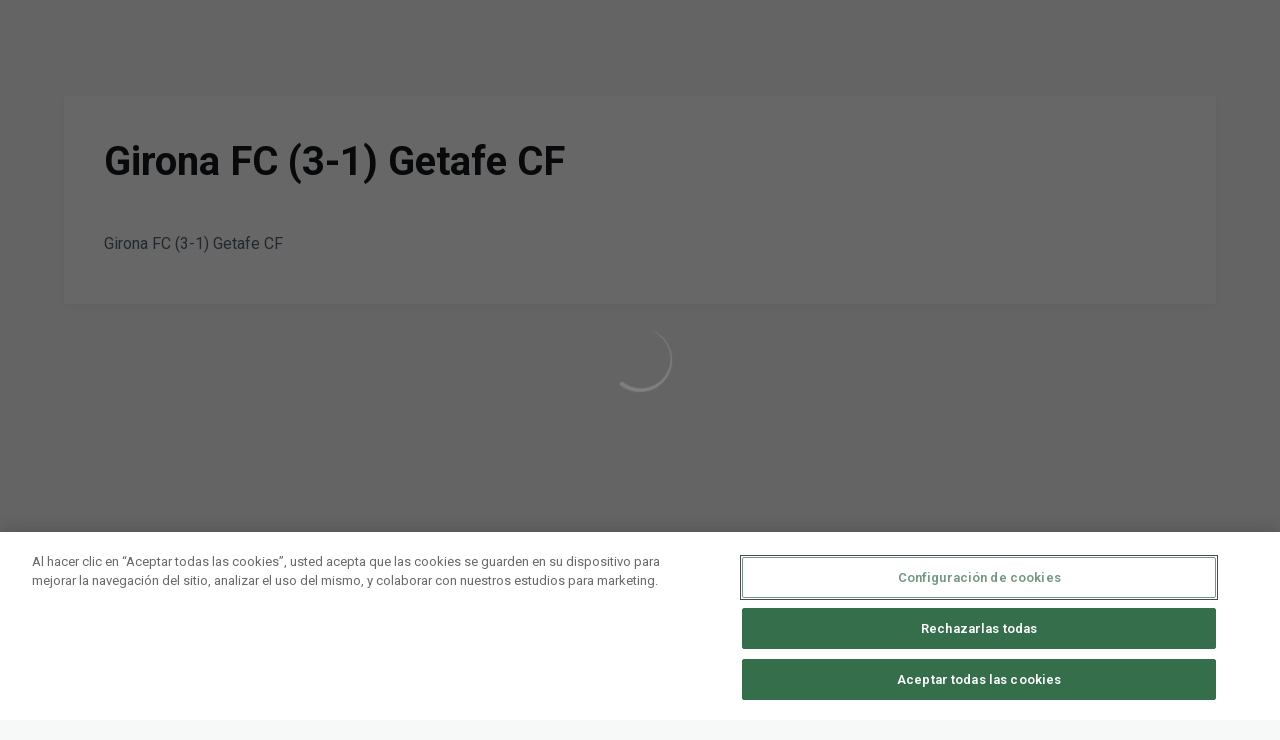

--- FILE ---
content_type: text/html; charset=utf-8
request_url: https://www.gironafc.cat/en/videos/pwztubg_ts
body_size: 24467
content:
<!DOCTYPE html><html lang="en" dir="ltr" style="--header-top:calc(100dvh * var(--header-progress) - var(--header-height) * var(--header-hide-progress))"><head><meta charSet="utf-8"/><meta name="viewport" content="width=device-width"/><script type="application/ld+json">[{"@context":"https://schema.org","@type":"SportsTeam","name":"Girona FC","url":"www.gironafc.cat/en","logo":"https://statics-maker.llt-services.com/gir/images/2024/02/05/original/ec06d70b-44be-4189-a646-cf5bd991bfd2-112.png","sameAs":["http://www.facebook.com/gironafc","https://www.instagram.com/gironafc","https://www.tiktok.com/@gironafc","http://twitter.com/gironafc","https://www.youtube.com/gironafcvideos1213"]},{"@context":"https://schema.org/","@type":"WebSite","url":"www.gironafc.cat/en","potentialAction":{"@type":"SearchAction","target":{"@type":"EntryPoint","urlTemplate":"www.gironafc.cat/en/search?search={search_term_string}"},"query-input":"required name=search_term_string"}}]</script><link href="https://www.gironafc.cat/videos/pwztubg_ts" hrefLang="x-default" rel="alternate"/><link href="https://www.gironafc.cat/es/videos/pwztubg_ts" hrefLang="es" rel="alternate"/><link href="https://www.gironafc.cat/en/videos/pwztubg_ts" hrefLang="en" rel="alternate"/><title>Girona FC (3-1) Getafe CF | Girona FC | Web Oficial</title><meta name="robots" content="index,follow"/><meta name="description" content="Girona FC (3-1) Getafe CF"/><meta name="twitter:card" content="summary_large_image"/><meta property="og:title" content="Girona FC (3-1) Getafe CF"/><meta property="og:description" content="Girona FC (3-1) Getafe CF"/><meta property="og:url" content="https://www.gironafc.cat/en/videos/pwztubg_ts"/><meta property="og:type" content="website"/><meta property="og:image" content="https://statics-maker.llt-services.com/gir/images/2022/12/01/xlarge/20222a2f-02f3-4a91-839d-8beee57a21d3.jpg"/><meta property="og:image:secure_url" content="https://statics-maker.llt-services.com/gir/images/2022/12/01/xlarge/20222a2f-02f3-4a91-839d-8beee57a21d3.jpg"/><meta property="og:locale" content="en"/><link rel="canonical" href="https://www.gironafc.cat/en/videos/pwztubg_ts"/><meta name="next-head-count" content="18"/>

<script src="https://cdn.cookielaw.org/scripttemplates/otSDKStub.js" type="text/javascript" charSet="UTF-8" data-domain-script="b595d093-9bdd-4384-8a95-b14e5f5826d1"></script>
<script type="text/javascript">
function OptanonWrapper() { }
</script>
<!-- -->
<meta name="google-site-verification" content="vFp2RHShIyLCJPkqMSj5ObEHb2JphHMHOJ0k2hY23KM"/>

<!-- -->
<script>(function(w,d,s,l,i){w[l]=w[l]||[];w[l].push({'gtm.start':
new Date().getTime(),event:'gtm.js'});var f=d.getElementsByTagName(s)[0],
j=d.createElement(s),dl=l!='dataLayer'?'&l='+l:'';j.async=true;j.src=
'https://www.googletagmanager.com/gtm.js?id='+i+dl;f.parentNode.insertBefore(j,f);
})(window,document,'script','dataLayer','GTM-PB2HK3H');</script>
<link rel="preconnect" href="https://fonts.googleapis.com"/><link rel="preconnect" href="https://fonts.gstatic.com" crossorigin=""/><link href="https://fonts.googleapis.com/css2?family=Roboto:wght@200;300;400;500;600;700;800&amp;display=swap" rel="stylesheet"/><script id="feature-detect" data-nscript="beforeInteractive">document.documentElement.classList.add("js");</script><script id="google-analytics" data-nscript="beforeInteractive">
        (function (w, d, s, l, i) { w[l] = w[l] || []; w[l].push({ 'gtm.start': new Date().getTime(), event: 'gtm.js' });
         var f = d.getElementsByTagName(s)[0], j = d.createElement(s), dl = l != 'dataLayer' ? '&l=' + l : ''; j.setAttributeNode(d.createAttribute('data-ot-ignore'));
         j.async = true;j.src = 'https://www.googletagmanager.com/gtm.js?id=' + i + dl;
         f.parentNode.insertBefore(j, f); })(window, document, 'script', 'dataLayer', 'GTM-NPLGMKK');
        </script><link rel="preload" href="/_next/static/css/2c07b34c6d7dc9c9.css" as="style"/><link rel="stylesheet" href="/_next/static/css/2c07b34c6d7dc9c9.css" data-n-g=""/><noscript data-n-css=""></noscript><script defer="" nomodule="" src="/_next/static/chunks/polyfills-42372ed130431b0a.js"></script><script defer="" src="/_next/static/chunks/137.e388068e3169ca9a.js"></script><script defer="" src="/_next/static/chunks/2773.3ff7fb13f4c5c46e.js"></script><script defer="" src="/_next/static/chunks/a9732aa6.c7018f8a327b459d.js"></script><script defer="" src="/_next/static/chunks/1894.ceb12a9d10ce8aa8.js"></script><script defer="" src="/_next/static/chunks/4091.ae9d662ba56e592e.js"></script><script defer="" src="/_next/static/chunks/7815.ab8bda4e52886d45.js"></script><script defer="" src="/_next/static/chunks/694.d23011c3a4fc69d1.js"></script><script defer="" src="/_next/static/chunks/9530.929700902c9b80a9.js"></script><script defer="" src="/_next/static/chunks/2744.c5b0e20ae843abe2.js"></script><script defer="" src="/_next/static/chunks/5002.3f3e13fef6d62598.js"></script><script src="/_next/static/chunks/webpack-ffedbb6dee00df6f.js" defer=""></script><script src="/_next/static/chunks/framework-94bd750d1b93951a.js" defer=""></script><script src="/_next/static/chunks/main-8f468d269410c849.js" defer=""></script><script src="/_next/static/chunks/pages/_app-f407eaaf548e324c.js" defer=""></script><script src="/_next/static/chunks/pages/%5B%5B...params%5D%5D-a4d12b1ae7ce5635.js" defer=""></script><script src="/_next/static/dB-4mwGBvX_eYkYOiJalw/_buildManifest.js" defer=""></script><script src="/_next/static/dB-4mwGBvX_eYkYOiJalw/_ssgManifest.js" defer=""></script><style data-styled="" data-styled-version="5.3.11">.gFTDnQ{--color:currentColor;--size:64px;--overlay-color:rgba(255,255,255,1);--overlay-bg:rgba(16,19,22,0.2);position:relative;color:var(--color);display:-webkit-box;display:-webkit-flex;display:-ms-flexbox;display:flex;-webkit-align-items:center;-webkit-box-align:center;-ms-flex-align:center;align-items:center;-webkit-box-pack:center;-webkit-justify-content:center;-ms-flex-pack:center;justify-content:center;}/*!sc*/
.gFTDnQ > svg{width:var(--size);height:var(--size);-webkit-animation:XWHUu 1s linear infinite;animation:XWHUu 1s linear infinite;}/*!sc*/
data-styled.g3[id="sc-c5b2099e-0"]{content:"gFTDnQ,"}/*!sc*/
.CzWcf{--padding:16px 24px;--border:none;--border-radius:8px;--spacing:16px;--bg:initial;--color:initial;--border-color:initial;--outline:initial;--outline-offset:initial;--content-opacity:1;--loader-opacity:0;display:-webkit-inline-box;display:-webkit-inline-flex;display:-ms-inline-flexbox;display:inline-flex;-webkit-box-pack:center;-webkit-justify-content:center;-ms-flex-pack:center;justify-content:center;position:relative;background:var(--bg);color:var(--color);border:var(--border);border-color:var(--border-color);border-radius:var(--border-radius);outline:var(--outline,revert);outline-offset:var(--outline-offset);padding:var(--padding);font-family:var(--font-primary);font-weight:700;-webkit-letter-spacing:0em;-moz-letter-spacing:0em;-ms-letter-spacing:0em;letter-spacing:0em;line-height:130%;font-size:0.875rem;-webkit-transition:background-color 75ms ease-in-out,color 75ms ease-in-out,border-color 75ms ease-in-out;transition:background-color 75ms ease-in-out,color 75ms ease-in-out,border-color 75ms ease-in-out;}/*!sc*/
@media (min-width:600px){.CzWcf{font-size:1rem;}}/*!sc*/
.CzWcf.MkButton--size-small{--padding:8px 12px;}/*!sc*/
.CzWcf.MkButton--loading{--content-opacity:0;--loader-opacity:1;}/*!sc*/
.CzWcf.MkButton--primary{--bg:#CF152D;--color:#FFFFFF;}/*!sc*/
.CzWcf.MkButton--primary:hover{--bg:#AC071D;}/*!sc*/
.CzWcf.MkButton--primary.MkButton--disabled{--bg:#FCB8BC;}/*!sc*/
.CzWcf.MkButton--primary.MkButton--style-contrast{--bg:#F68A95;--color:#101316;}/*!sc*/
.CzWcf.MkButton--primary.MkButton--style-contrast:hover{--bg:#EC5D70;}/*!sc*/
.CzWcf.MkButton--primary.MkButton--style-contrast.MkButton--disabled{--bg:#FCB8BC;}/*!sc*/
.CzWcf.MkButton--secondary{--bg:#CF152D;--color:#FFFFFF;}/*!sc*/
.CzWcf.MkButton--secondary:hover{--bg:#AC071D;}/*!sc*/
.CzWcf.MkButton--secondary.MkButton--disabled{--bg:#FCB8BC;}/*!sc*/
.CzWcf.MkButton--secondary.MkButton--style-contrast{--bg:#F68A95;--color:#101316;}/*!sc*/
.CzWcf.MkButton--secondary.MkButton--style-contrast:hover{--bg:#EC5D70;}/*!sc*/
.CzWcf.MkButton--secondary.MkButton--style-contrast.MkButton--disabled{--bg:#FCB8BC;}/*!sc*/
.CzWcf.MkButton--accent{--bg:#CF152D;--color:#FFFFFF;}/*!sc*/
.CzWcf.MkButton--accent:hover{--bg:#AC071D;}/*!sc*/
.CzWcf.MkButton--accent.MkButton--disabled{--bg:#FCB8BC;}/*!sc*/
.CzWcf.MkButton--accent.MkButton--style-contrast{--bg:#F68A95;--color:#101316;}/*!sc*/
.CzWcf.MkButton--accent.MkButton--style-contrast:hover{--bg:#EC5D70;}/*!sc*/
.CzWcf.MkButton--accent.MkButton--style-contrast.MkButton--disabled{--bg:#FCB8BC;}/*!sc*/
.CzWcf.MkButton--neutral{--bg:#E8EBEE;--color:#101316;}/*!sc*/
.CzWcf.MkButton--neutral:hover{--bg:#D9DFE3;}/*!sc*/
.CzWcf.MkButton--neutral.MkButton--disabled{--bg:#E8EBEE;--color:#728796;}/*!sc*/
.CzWcf.MkButton--neutral.MkButton--style-contrast{--bg:#FFFFFF;}/*!sc*/
.CzWcf.MkButton--neutral.MkButton--style-contrast:hover{--bg:#F7F9F9;}/*!sc*/
.CzWcf.MkButton--neutral.MkButton--style-contrast.MkButton--disabled{--bg:#FFFFFF;}/*!sc*/
.CzWcf.MkButton--tertiary{--bg:transparent;--color:#101316;--border:1px solid;--border-radius:8px;--border-color:transparent;}/*!sc*/
.CzWcf.MkButton--tertiary:hover{--border-color:#D9DFE3;}/*!sc*/
.CzWcf.MkButton--tertiary.MkButton--disabled{--color:#728796;--border-color:transparent;}/*!sc*/
.CzWcf.MkButton--tertiary.MkButton--style-contrast,.CzWcf.MkButton--tertiary.MkButton--accessible-text-mode-light{--color:#FFFFFF;}/*!sc*/
.CzWcf.MkButton--tertiary.MkButton--style-contrast:hover,.CzWcf.MkButton--tertiary.MkButton--accessible-text-mode-light:hover{--border-color:#9DACB6;}/*!sc*/
.CzWcf.MkButton--tertiary.MkButton--style-contrast.MkButton--disabled,.CzWcf.MkButton--tertiary.MkButton--accessible-text-mode-light.MkButton--disabled{--color:#9DACB6;--border-color:transparent;}/*!sc*/
.CzWcf.MkButton--icon{--bg:transparent;--color:#101316;--border-radius:8px;--padding:16px;}/*!sc*/
.CzWcf.MkButton--icon:hover{cursor:pointer;}/*!sc*/
.CzWcf.MkButton--icon.MkButton--size-small{--padding:8px;}/*!sc*/
.CzWcf.MkButton--icon.MkButton--disabled{--color:#728796;}/*!sc*/
.CzWcf.MkButton--icon.MkButton--style-contrast,.CzWcf.MkButton--icon.MkButton--accessible-text-mode-light{--color:#FFFFFF;}/*!sc*/
.CzWcf.MkButton--icon.MkButton--style-contrast:hover,.CzWcf.MkButton--icon.MkButton--accessible-text-mode-light:hover{--bg:#303A41;}/*!sc*/
.CzWcf.MkButton--icon.MkButton--style-contrast.MkButton--disabled,.CzWcf.MkButton--icon.MkButton--accessible-text-mode-light.MkButton--disabled{--color:#9DACB6;}/*!sc*/
.CzWcf.MkButton--text{--bg:transparent;--color:#101316;--border-radius:8px;--padding:16px;font-size:inherit;-webkit-letter-spacing:inherit;-moz-letter-spacing:inherit;-ms-letter-spacing:inherit;letter-spacing:inherit;line-height:inherit;}/*!sc*/
.CzWcf.MkButton--text:hover{cursor:pointer;}/*!sc*/
.CzWcf.MkButton--text.MkButton--size-small{--padding:8px;}/*!sc*/
.CzWcf.MkButton--text.MkButton--disabled{--color:#728796;}/*!sc*/
.CzWcf.MkButton--text.MkButton--style-contrast,.CzWcf.MkButton--text.MkButton--accessible-text-mode-light{--color:#FFFFFF;}/*!sc*/
.CzWcf.MkButton--text.MkButton--style-contrast:hover,.CzWcf.MkButton--text.MkButton--accessible-text-mode-light:hover{--bg:#303A41;}/*!sc*/
.CzWcf.MkButton--text.MkButton--style-contrast.MkButton--disabled,.CzWcf.MkButton--text.MkButton--accessible-text-mode-light.MkButton--disabled{--color:#9DACB6;}/*!sc*/
data-styled.g4[id="sc-af2a2c42-0"]{content:"CzWcf,"}/*!sc*/
.dFcBbk{display:-webkit-box;display:-webkit-flex;display:-ms-flexbox;display:flex;}/*!sc*/
data-styled.g6[id="sc-af2a2c42-2"]{content:"dFcBbk,"}/*!sc*/
.cgeqNN{display:-webkit-box;display:-webkit-flex;display:-ms-flexbox;display:flex;-webkit-align-items:center;-webkit-box-align:center;-ms-flex-align:center;align-items:center;gap:var(--spacing);opacity:var(--content-opacity);-webkit-transition:opacity 150ms ease-in-out;transition:opacity 150ms ease-in-out;}/*!sc*/
data-styled.g8[id="sc-af2a2c42-4"]{content:"cgeqNN,"}/*!sc*/
.gxLoZT{object-fit:contain;object-position:center;}/*!sc*/
.gOKeXG{object-fit:cover;object-position:top;}/*!sc*/
data-styled.g14[id="sc-ce5b6a44-0"]{content:"gxLoZT,gOKeXG,"}/*!sc*/
.bzFrwz{position:relative;overflow:hidden;padding-top:100%;}/*!sc*/
.ejulLg{position:relative;overflow:hidden;padding-top:56.25%;}/*!sc*/
.bdLWdw{position:relative;overflow:hidden;padding-top:75%;}/*!sc*/
data-styled.g50[id="sc-78b0811a-0"]{content:"bzFrwz,ejulLg,bdLWdw,"}/*!sc*/
.cYplci{position:absolute;top:0;left:0;width:100%;height:100%;}/*!sc*/
data-styled.g51[id="sc-78b0811a-1"]{content:"cYplci,"}/*!sc*/
.lmFBWf{width:100%;}/*!sc*/
data-styled.g74[id="sc-1a2adddb-0"]{content:"lmFBWf,"}/*!sc*/
.jzKalv{width:100%;}/*!sc*/
.kMxzRo{width:100%;padding:0 var(--page-padding);}/*!sc*/
data-styled.g143[id="sc-b721f54a-0"]{content:"jzKalv,kMxzRo,"}/*!sc*/
.dFaKPM{margin:0 auto;--content-width:1680px;--bleed-amount:0px;max-width:calc(var(--content-width) + (var(--bleed-amount) * 2));}/*!sc*/
data-styled.g144[id="sc-b721f54a-1"]{content:"dFaKPM,"}/*!sc*/
.euCTZZ{--bg-color:#F7F9F9;background-color:var(--bg-color);display:-webkit-inline-box;display:-webkit-inline-flex;display:-ms-inline-flexbox;display:inline-flex;max-height:0;overflow:hidden;}/*!sc*/
.euCTZZ:hover{cursor:pointer;}/*!sc*/
.euCTZZ:focus{margin:8px;max-height:200px;}/*!sc*/
data-styled.g213[id="sc-c8cc2ce0-0"]{content:"euCTZZ,"}/*!sc*/
.ekJOuX{--bg:#FFFFFF;--color:#101316;--size:initial;--border-radius:200px;--live-bg:transparent;--live-color:var(--bg);--live-size:initial;--live-border-radius:200px;position:relative;display:-webkit-box;display:-webkit-flex;display:-ms-flexbox;display:flex;-webkit-box-pack:center;-webkit-justify-content:center;-ms-flex-pack:center;justify-content:center;-webkit-align-items:center;-webkit-box-align:center;-ms-flex-align:center;align-items:center;width:var(--size);height:var(--size);min-width:var(--size);min-height:var(--size);color:var(--color);background-color:var(--bg);border:2px solid var(--live-bg);border-radius:var(--border-radius);}/*!sc*/
.ekJOuX.MkPlayIcon--size-small{border-width:1px;font-size:14px;--size:28px;--live-size:14px;--live-icon-size:12px;}/*!sc*/
.ekJOuX.MkPlayIcon--size-medium{font-size:14px;--size:28px;--live-size:14px;--live-icon-size:12px;}/*!sc*/
@media (min-width:600px){.ekJOuX.MkPlayIcon--size-medium{font-size:20px;--size:40px;--live-size:20px;--live-icon-size:16px;}}/*!sc*/
.ekJOuX.MkPlayIcon--size-big{font-size:20px;--size:40px;--live-size:20px;--live-icon-size:16px;}/*!sc*/
@media (min-width:900px){.ekJOuX.MkPlayIcon--size-big{font-size:25px;--size:48px;--live-size:24px;--live-icon-size:20px;}}/*!sc*/
data-styled.g219[id="sc-590dd11f-0"]{content:"ekJOuX,"}/*!sc*/
.hvjTVL{--text-strong:#101316;--text-medium:#51606C;--text-accent:#CF152D;--card-background:#FFFFFF;--card-border-radius:8px;--card-box-shadow:0px 2px 8px 0px rgba(0,0,0,0.06);--image-overlay:rgba(16,19,22,0.2);--image-scale:1;--info-padding:16px;--info-spacing:8px;--decoration-spacing:16px;--transition-duration:300ms;height:100%;-webkit-box-flex:1;-webkit-flex-grow:1;-ms-flex-positive:1;flex-grow:1;display:grid;grid-template-columns:minmax(0px,1fr);grid-template-rows:auto 1fr;overflow:hidden;position:relative;z-index:0;color:var(--text-strong);box-shadow:var(--card-box-shadow);border-radius:var(--card-border-radius);background:var(--card-background);-webkit-transition:box-shadow var(--transition-duration) ease-in-out,background-color var(--transition-duration) ease-in-out;transition:box-shadow var(--transition-duration) ease-in-out,background-color var(--transition-duration) ease-in-out;}/*!sc*/
.hvjTVL:hover{--card-box-shadow:0px 2px 12px 0px rgba(0,0,0,0.12);--image-overlay:rgba(16,19,22,0.4);--image-scale:1.1;}/*!sc*/
.hvjTVL.MkVideoCard--color-style-contrast{--text-strong:#FFFFFF;--text-medium:#D9DFE3;--text-accent:#F68A95;--card-background:#101316;}/*!sc*/
.hvjTVL.MkVideoCard--color-style-contrast:hover{--card-background:#303A41;}/*!sc*/
data-styled.g221[id="sc-93b15494-0"]{content:"hvjTVL,"}/*!sc*/
.StCTb{position:absolute;top:0;left:0;width:100%;height:100%;background:var(--image-overlay);-webkit-transition:background var(--transition-duration) ease-in-out;transition:background var(--transition-duration) ease-in-out;}/*!sc*/
data-styled.g222[id="sc-93b15494-1"]{content:"StCTb,"}/*!sc*/
.eNjZWv{-webkit-transition:-webkit-transform var(--transition-duration) ease-in-out;-webkit-transition:transform var(--transition-duration) ease-in-out;transition:transform var(--transition-duration) ease-in-out;-webkit-transform:scale(var(--image-scale));-ms-transform:scale(var(--image-scale));transform:scale(var(--image-scale));}/*!sc*/
data-styled.g223[id="sc-93b15494-2"]{content:"eNjZWv,"}/*!sc*/
.hNvOOK{position:absolute;top:0;left:0;height:100%;padding-bottom:var(--decoration-spacing);padding-left:var(--decoration-spacing);display:-webkit-box;display:-webkit-flex;display:-ms-flexbox;display:flex;-webkit-flex-direction:column-reverse;-ms-flex-direction:column-reverse;flex-direction:column-reverse;gap:var(--decoration-spacing);-webkit-box-pack:justify;-webkit-justify-content:space-between;-ms-flex-pack:justify;justify-content:space-between;-webkit-align-items:center;-webkit-box-align:center;-ms-flex-align:center;align-items:center;}/*!sc*/
data-styled.g224[id="sc-93b15494-3"]{content:"hNvOOK,"}/*!sc*/
.fxZbBv{display:-webkit-box;display:-webkit-flex;display:-ms-flexbox;display:flex;-webkit-flex-direction:column;-ms-flex-direction:column;flex-direction:column;padding:var(--info-padding);gap:var(--info-spacing);}/*!sc*/
data-styled.g225[id="sc-93b15494-4"]{content:"fxZbBv,"}/*!sc*/
.ejbRAb{word-break:break-word;font-family:var(--font-highlighted);font-weight:700;-webkit-letter-spacing:0em;-moz-letter-spacing:0em;-ms-letter-spacing:0em;letter-spacing:0em;line-height:140%;font-size:1.125rem;}/*!sc*/
@supports not (display:-webkit-box){.ejbRAb{overflow:hidden;text-overflow:ellipsis;white-space:nowrap;}}/*!sc*/
@supports (display:-webkit-box){.ejbRAb{display:-webkit-box;-webkit-box-orient:vertical;-webkit-line-clamp:3;overflow:hidden;}}/*!sc*/
@media (min-width:600px){.ejbRAb{font-size:1.25rem;}}/*!sc*/
data-styled.g226[id="sc-93b15494-5"]{content:"ejbRAb,"}/*!sc*/
.iplerS{display:-webkit-box;display:-webkit-flex;display:-ms-flexbox;display:flex;gap:0.5rem;-webkit-align-items:center;-webkit-box-align:center;-ms-flex-align:center;align-items:center;margin-top:auto;}/*!sc*/
data-styled.g227[id="sc-93b15494-6"]{content:"iplerS,"}/*!sc*/
.cewdbq{color:var(--text-medium);-webkit-transition:color var(--transition-duration) ease-in-out;transition:color var(--transition-duration) ease-in-out;-webkit-flex-shrink:0;-ms-flex-negative:0;flex-shrink:0;font-family:var(--font-primary);font-weight:500;-webkit-letter-spacing:0em;-moz-letter-spacing:0em;-ms-letter-spacing:0em;letter-spacing:0em;line-height:130%;font-size:0.625rem;}/*!sc*/
@media (min-width:600px){.cewdbq{font-size:0.875rem;}}/*!sc*/
data-styled.g230[id="sc-93b15494-9"]{content:"cewdbq,"}/*!sc*/
.geDPaF{--splide-arrow-size:48px;position:relative;display:-webkit-box;display:-webkit-flex;display:-ms-flexbox;display:flex;-webkit-flex-direction:column;-ms-flex-direction:column;flex-direction:column;}/*!sc*/
.geDPaF .splide__arrows{display:grid !important;grid-template-columns:auto minmax(0px,1fr) auto;-webkit-align-items:center;-webkit-box-align:center;-ms-flex-align:center;align-items:center;gap:1rem;grid-auto-rows:1fr;height:100%;}/*!sc*/
.geDPaF .splide__track{grid-column:2;height:100%;}/*!sc*/
.geDPaF .splide__arrow{-webkit-flex-shrink:0;-ms-flex-negative:0;flex-shrink:0;width:var(--splide-arrow-size);height:var(--splide-arrow-size);display:-webkit-box;display:-webkit-flex;display:-ms-flexbox;display:flex;-webkit-align-items:center;-webkit-box-align:center;-ms-flex-align:center;align-items:center;-webkit-box-pack:center;-webkit-justify-content:center;-ms-flex-pack:center;justify-content:center;cursor:pointer;border:none;}/*!sc*/
.geDPaF .splide__arrow:disabled{cursor:initial;}/*!sc*/
.geDPaF .splide__arrows{gap:0px;}/*!sc*/
.geDPaF .splide__arrow{display:none;}/*!sc*/
.geDPaF .MkTemplatesSlider__arrow{color:#101316;background-color:#E8EBEE;font-weight:700;border-radius:8px;-webkit-transition:color 300ms;transition:color 300ms;}/*!sc*/
.geDPaF .MkTemplatesSlider__arrow:disabled{color:#728796;}/*!sc*/
.geDPaF .MkTemplatesSlider__arrow.splide__arrow--loading{color:#728796;}/*!sc*/
data-styled.g325[id="sc-4b35cb5c-0"]{content:"geDPaF,"}/*!sc*/
.iBlgDH{width:0;overflow:hidden;}/*!sc*/
data-styled.g326[id="sc-4b35cb5c-1"]{content:"iBlgDH,"}/*!sc*/
.lnvpnH{text-align:center;}/*!sc*/
data-styled.g361[id="sc-723ffe4f-0"]{content:"lnvpnH,"}/*!sc*/
.cLwXKB{background-color:#FFFFFF;}/*!sc*/
.cLwXKB .MkFooterCopyright__container{padding:32px 0;gap:8px;}/*!sc*/
@media (min-width:900px){.cLwXKB .MkFooterCopyright__container{-webkit-flex-direction:row;-ms-flex-direction:row;flex-direction:row;-webkit-box-pack:justify;-webkit-justify-content:space-between;-ms-flex-pack:justify;justify-content:space-between;-webkit-flex-direction:row-reverse;-ms-flex-direction:row-reverse;flex-direction:row-reverse;padding:24px 0;}}/*!sc*/
.cLwXKB .MkFooterCopyright__termsLinks{gap:16px;}/*!sc*/
@media (min-width:900px){.cLwXKB .MkFooterCopyright__termsLinks{-webkit-flex-direction:row;-ms-flex-direction:row;flex-direction:row;gap:32px;}}/*!sc*/
.cLwXKB .MkFooterCopyright__link{text-transform:capitalize;font-family:var(--font-primary);font-weight:400;-webkit-letter-spacing:0em;-moz-letter-spacing:0em;-ms-letter-spacing:0em;letter-spacing:0em;line-height:160%;font-size:0.75rem;color:#101316;}/*!sc*/
@media (min-width:600px){.cLwXKB .MkFooterCopyright__link{font-size:0.875rem;}}/*!sc*/
.cLwXKB .MkFooterCopyright__copyrightText{font-family:var(--font-primary);font-weight:400;-webkit-letter-spacing:0em;-moz-letter-spacing:0em;-ms-letter-spacing:0em;letter-spacing:0em;line-height:150%;font-size:0.875rem;color:#101316;font-weight:bold;text-transform:uppercase;}/*!sc*/
@media (min-width:600px){.cLwXKB .MkFooterCopyright__copyrightText{font-size:1rem;}}/*!sc*/
@media (min-width:900px){.cLwXKB .MkFooterCopyright__wrapperInfo{-webkit-flex-direction:row-reverse;-ms-flex-direction:row-reverse;flex-direction:row-reverse;}}/*!sc*/
data-styled.g362[id="sc-ded46afa-0"]{content:"cLwXKB,"}/*!sc*/
.dLIPru{width:100%;display:-webkit-box;display:-webkit-flex;display:-ms-flexbox;display:flex;-webkit-box-pack:center;-webkit-justify-content:center;-ms-flex-pack:center;justify-content:center;-webkit-flex-direction:column;-ms-flex-direction:column;flex-direction:column;-webkit-align-items:center;-webkit-box-align:center;-ms-flex-align:center;align-items:center;}/*!sc*/
data-styled.g363[id="sc-ded46afa-1"]{content:"dLIPru,"}/*!sc*/
.euZxQN{display:-webkit-box;display:-webkit-flex;display:-ms-flexbox;display:flex;-webkit-align-items:center;-webkit-box-align:center;-ms-flex-align:center;align-items:center;gap:24px;-webkit-flex-direction:column;-ms-flex-direction:column;flex-direction:column;}/*!sc*/
data-styled.g364[id="sc-ded46afa-2"]{content:"euZxQN,"}/*!sc*/
.lsAEU{width:64px;min-width:64px;}/*!sc*/
data-styled.g365[id="sc-ded46afa-3"]{content:"lsAEU,"}/*!sc*/
.fcCzJm{display:-webkit-box;display:-webkit-flex;display:-ms-flexbox;display:flex;-webkit-flex-direction:column;-ms-flex-direction:column;flex-direction:column;-webkit-order:1;-ms-flex-order:1;order:1;}/*!sc*/
@media (min-width:900px){.fcCzJm{-webkit-order:2;-ms-flex-order:2;order:2;}}/*!sc*/
data-styled.g366[id="sc-ded46afa-4"]{content:"fcCzJm,"}/*!sc*/
.kQTlV{-webkit-order:3;-ms-flex-order:3;order:3;}/*!sc*/
data-styled.g367[id="sc-ded46afa-5"]{content:"kQTlV,"}/*!sc*/
.iYOwhO{--sponsors-bg:initial;--sponsors-accessible-color:initial;--sponsors-bg:#101316;--sponsors-accessible-color:#FFFFFF;}/*!sc*/
data-styled.g391[id="sc-8f419641-0"]{content:"iYOwhO,"}/*!sc*/
.idixNA{background:var(--sponsors-bg);--sponsors-bg:#c50f27;--sponsors-accessible-color:var(--light-accessible-color);}/*!sc*/
data-styled.g392[id="sc-8f419641-1"]{content:"idixNA,"}/*!sc*/
.ipjsUE{position:relative;width:72px;margin-left:-4px;}/*!sc*/
@media (min-width:900px){.ipjsUE{margin-right:8px;position:unset;width:auto;margin-left:0;}}/*!sc*/
data-styled.g410[id="sc-cc5e5ec1-0"]{content:"ipjsUE,"}/*!sc*/
.lezVOJ{position:absolute;width:100%;height:100%;left:0;top:-22px;}/*!sc*/
@media (min-width:900px){.lezVOJ{width:92px;position:relative;left:0;top:18px;}}/*!sc*/
data-styled.g411[id="sc-cc5e5ec1-1"]{content:"lezVOJ,"}/*!sc*/
.fhuqAr{--login-loader-size:24px;padding:16px;width:calc(var(--login-loader-size) + (16px * 2));height:calc(var(--login-loader-size) + (16px * 2));}/*!sc*/
.fhuqAr div,.fhuqAr svg{width:var(--login-loader-size);height:var(--login-loader-size);}/*!sc*/
data-styled.g425[id="sc-d13a2ac8-1"]{content:"fhuqAr,"}/*!sc*/
.jvpvDG{display:-webkit-box;display:-webkit-flex;display:-ms-flexbox;display:flex;-webkit-box-pack:center;-webkit-justify-content:center;-ms-flex-pack:center;justify-content:center;}/*!sc*/
data-styled.g434[id="sc-1f2efcc-0"]{content:"jvpvDG,"}/*!sc*/
.gRpMkR{--color-strong:rgba(255,255,255,1);--color-weak:var(--color-strong);--icon-color:var(--color-strong);--link-color:#A3A3EF;--link-color-hover:#5E5EE4;--overlay-background:rgba(16,19,22,0.8);position:relative;}/*!sc*/
data-styled.g458[id="sc-5db84326-0"]{content:"gRpMkR,"}/*!sc*/
.lecDjp{display:-webkit-box;display:-webkit-flex;display:-ms-flexbox;display:flex;-webkit-flex-direction:column;-ms-flex-direction:column;flex-direction:column;gap:var(--modules-gap);}/*!sc*/
data-styled.g466[id="sc-a402e2c6-0"]{content:"lecDjp,"}/*!sc*/
.eWkhPM{display:grid;gap:var(--areas-gap);grid-template-columns:repeat(1,minmax(0px,1fr));}/*!sc*/
data-styled.g468[id="sc-b1735b1-0"]{content:"eWkhPM,"}/*!sc*/
.hvZddA{position:relative;--block-spacing-top:var(--block-spacing);--block-spacing-bottom:var(--block-spacing);padding:var(--block-spacing-top) 0px var(--block-spacing-bottom);}/*!sc*/
data-styled.g470[id="sc-54b60e50-0"]{content:"hvZddA,"}/*!sc*/
.cRIWgS{--block-spacing:32px;--areas-gap:16px;--modules-gap:16px;--sidebar-gap:176px;--grid-padding:32px 0;display:-webkit-box;display:-webkit-flex;display:-ms-flexbox;display:flex;-webkit-flex-direction:column;-ms-flex-direction:column;flex-direction:column;}/*!sc*/
@media (min-width:480px){.cRIWgS{--grid-padding:48px 0;}}/*!sc*/
@media (min-width:600px){.cRIWgS{--block-spacing:48px;--grid-padding:64px 0;--modules-gap:24px;--areas-gap:24px;}}/*!sc*/
@media (min-width:900px){.cRIWgS{--block-spacing:56px;--grid-padding:80px 0;}}/*!sc*/
data-styled.g472[id="sc-55427daf-0"]{content:"cRIWgS,"}/*!sc*/
*{box-sizing:border-box;}/*!sc*/
:root{--page-padding:16px;--grid-gap:12px;--font-highlighted:Roboto,-apple-system,BlinkMacSystemFont,"Segoe UI",Roboto,Helvetica,Arial,sans-serif,"Apple Color Emoji","Segoe UI Emoji","Segoe UI Symbol",Roboto,Montserrat,"Titillium Web","Roboto Slab","Barlow Condensed",Cairo,"Open Sans",Cabin,Kanit,"Nunito Sans",Antonio,Lato,Raleway,"Noto Sans","Libre Franklin";--font-primary:Roboto,-apple-system,BlinkMacSystemFont,"Segoe UI",Roboto,Helvetica,Arial,sans-serif,"Apple Color Emoji","Segoe UI Emoji","Segoe UI Symbol",Roboto,Montserrat,"Titillium Web","Roboto Slab","Barlow Condensed",Cairo,"Open Sans",Cabin,Kanit,"Nunito Sans",Antonio,Lato,Raleway,"Noto Sans","Libre Franklin";--color-primary-10:#FFE6E7;--color-primary-20:#FCB8BC;--color-primary-30:#F68A95;--color-primary-40:#EC5D70;--color-primary-50:#DF374D;--color-primary-60:#CF152D;--color-primary-70:#AC071D;--color-primary-80:#840010;--color-primary-90:#580007;--color-primary-100:#260002;--color-secondary-10:#FFE6E7;--color-secondary-20:#FCB8BC;--color-secondary-30:#F68A95;--color-secondary-40:#EC5D70;--color-secondary-50:#DF374D;--color-secondary-60:#CF152D;--color-secondary-70:#AC071D;--color-secondary-80:#840010;--color-secondary-90:#580007;--color-secondary-100:#260002;--color-accent-10:#FFE6E7;--color-accent-20:#FCB8BC;--color-accent-30:#F68A95;--color-accent-40:#EC5D70;--color-accent-50:#DF374D;--color-accent-60:#CF152D;--color-accent-70:#AC071D;--color-accent-80:#840010;--color-accent-90:#580007;--color-accent-100:#260002;--color-neutral-10:#FFFFFF;--color-neutral-20:#F7F9F9;--color-neutral-30:#E8EBEE;--color-neutral-40:#D9DFE3;--color-neutral-50:#BBC5CC;--color-neutral-60:#9DACB6;--color-neutral-70:#728796;--color-neutral-80:#51606C;--color-neutral-90:#303A41;--color-neutral-100:#101316;--color-text-10:#FFFFFF;--color-text-20:#F7F9F9;--color-text-30:#E8EBEE;--color-text-40:#D9DFE3;--color-text-50:#BBC5CC;--color-text-60:#9DACB6;--color-text-70:#728796;--color-text-80:#51606C;--color-text-90:#303A41;--color-text-100:#101316;}/*!sc*/
@media (min-width:480px){:root{--page-padding:24px;}}/*!sc*/
@media (min-width:600px){:root{--page-padding:32px;--grid-gap:16px;}}/*!sc*/
html{height:100%;font-size:1rem;line-height:1.25;}/*!sc*/
body{font-family:-apple-system,BlinkMacSystemFont,"Segoe UI",Roboto,Helvetica,Arial,sans-serif,"Apple Color Emoji","Segoe UI Emoji","Segoe UI Symbol";font-variant-numeric:tabular-nums;-ms-backface-visibility:hidden;-moz-backface-visibility:hidden;-webkit-backface-visibility:hidden;-webkit-backface-visibility:hidden;backface-visibility:hidden;-webkit-font-smoothing:antialiased;min-height:100%;display:grid;grid-template-rows:auto 1fr;padding:0;margin:0;}/*!sc*/
#__next{display:grid;grid-template-rows:auto 1fr auto;width:100%;margin:0 auto;}/*!sc*/
#__next > main{grid-row:2;}/*!sc*/
#skip-bar{display:-webkit-box;display:-webkit-flex;display:-ms-flexbox;display:flex;}/*!sc*/
#low-portal{z-index:1090;}/*!sc*/
#drawers-portal{z-index:1200;}/*!sc*/
#modals-portal{z-index:1300;}/*!sc*/
#tooltips-portal{z-index:1500;}/*!sc*/
img{max-width:100%;height:revert;}/*!sc*/
.sr-only{position:absolute;width:1px;height:1px;padding:0;margin:-1px;overflow:hidden;-webkit-clip:rect(0,0,0,0);clip:rect(0,0,0,0);white-space:nowrap;border-width:0;}/*!sc*/
button:-moz-focusring,[type="button"]:-moz-focusring,[type="reset"]:-moz-focusring,[type="submit"]:-moz-focusring{outline:revert;}/*!sc*/
:root{--light-accessible-color:#FFFFFF;--dark-accessible-color:#101316;--accessible-text-color:var(--dark-accessible-color);}/*!sc*/
body{background-color:#F7F9F9;color:#101316;font-family:Roboto;}/*!sc*/
a{color:unset;-webkit-text-decoration:none;text-decoration:none;}/*!sc*/
#__next{max-width:2560px;}/*!sc*/
data-styled.g545[id="sc-global-dHfZkR1"]{content:"sc-global-dHfZkR1,"}/*!sc*/
.faROqg .MkScrollToTop__button{border-radius:8px;font-size:0;cursor:pointer;}/*!sc*/
.faROqg .MkScrollToTop__button > span{font-family:var(--font-primary);font-weight:700;-webkit-letter-spacing:0em;-moz-letter-spacing:0em;-ms-letter-spacing:0em;letter-spacing:0em;line-height:130%;font-size:0.875rem;margin-right:0;}/*!sc*/
@media (min-width:600px){.faROqg .MkScrollToTop__button > span{font-size:1rem;}}/*!sc*/
data-styled.g701[id="sc-7a1dfb0a-0"]{content:"faROqg,"}/*!sc*/
.eeWzry{position:fixed;bottom:40px;right:25px;z-index:20;}/*!sc*/
data-styled.g702[id="sc-7a1dfb0a-1"]{content:"eeWzry,"}/*!sc*/
.jVmAAS{--bg:rgba(16,19,22,0.2);--color:rgba(255,255,255,1);position:fixed;-webkit-align-items:center;-webkit-box-align:center;-ms-flex-align:center;align-items:center;-webkit-box-pack:center;-webkit-justify-content:center;-ms-flex-pack:center;justify-content:center;z-index:1600;top:0;left:0;width:100vw;height:100vh;background:var(--bg);color:var(--color);}/*!sc*/
data-styled.g713[id="sc-16c05afa-0"]{content:"jVmAAS,"}/*!sc*/
.kkTDBA .MkHeaderMobileNavigation__toggle{padding:8px;}/*!sc*/
.kkTDBA .MkHeaderMobileNavigation__drawer{z-index:1200;}/*!sc*/
.kkTDBA .MkHeaderMobileNavigation__drawerOverlay{background-color:#101316;}/*!sc*/
.kkTDBA .MkHeaderMobileNavigation__drawerContent{background-color:#FFFFFF;}/*!sc*/
.kkTDBA .MkHeaderMobileNavigation__secondaryNavigation{padding:12px 0;margin:12px 0;}/*!sc*/
.kkTDBA .MkHeaderMobileNavigation__rrss{gap:4px;padding:8px 0px;}/*!sc*/
.kkTDBA .MkHeaderMobileNavigation__rrss-icon{color:#101316;padding:8px;}/*!sc*/
data-styled.g719[id="sc-c005503-0"]{content:"kkTDBA,"}/*!sc*/
.CShPP{display:-webkit-box;display:-webkit-flex;display:-ms-flexbox;display:flex;color:var(--main-row-icon-color);border:0;background-color:transparent;}/*!sc*/
data-styled.g723[id="sc-c005503-4"]{content:"CShPP,"}/*!sc*/
.VBsLY{--short-name-bg-color:#CF152D;--short-name-text-color:rgba(255,255,255,1);--short-name-bar-color:#D9DFE3;z-index:1100;position:-webkit-sticky;position:sticky;top:0;display:-webkit-box;display:-webkit-flex;display:-ms-flexbox;display:flex;-webkit-flex-direction:column;-ms-flex-direction:column;flex-direction:column;pointer-events:none;z-index:1100;--lang-select-control-spacing:4px;--lang-select-menu-padding:4px;--lang-select-menu-list-spacing:4px;--lang-select-control-padding:8px 4px;--lang-select-menu-border-radius:8px;--lang-select-option-border-radius:4px;}/*!sc*/
.VBsLY > *{-webkit-flex:0 0 auto;-ms-flex:0 0 auto;flex:0 0 auto;}/*!sc*/
.VBsLY .MkHeader__globalRow--style-default{--global-row-bg:#FFFFFF;--global-row-color:#51606C;--global-row-color-strong:#101316;--global-row-icon-color:#101316;--short-name-bg-color:#CF152D;--short-name-text-color:rgba(255,255,255,1);}/*!sc*/
.VBsLY .MkHeader__globalRow--style-default.MkHeader__globalRow--c{--short-name-bg-color:#FFFFFF;--short-name-text-color:#101316;--short-name-bar-color:#101316;}/*!sc*/
.VBsLY .MkHeader__globalRow--style-brand{--global-row-bg:#CF152D;--global-row-color:rgba(255,255,255,0.8);--global-row-color-strong:rgba(255,255,255,1);--global-row-icon-color:rgba(255,255,255,1);--short-name-bg-color:#FFFFFF;--short-name-text-color:#101316;}/*!sc*/
.VBsLY .MkHeader__globalRow--style-brand.MkHeader__globalRow--c{--short-name-bg-color:#CF152D;--short-name-text-color:rgba(255,255,255,1);--short-name-bar-color:rgba(255,255,255,1);}/*!sc*/
.VBsLY .MkHeader__globalRow--style-image{--global-row-bg:transparent;--global-row-color:#51606C;--global-row-color-strong:#101316;--global-row-icon-color:#101316;--short-name-bg-color:#CF152D;--short-name-text-color:rgba(255,255,255,1);}/*!sc*/
.VBsLY .MkHeader__globalRow--style-image.MkHeader__globalRow--c{--short-name-text-color:#101316;--short-name-bar-color:#101316;}/*!sc*/
.VBsLY .MkHeader__globalRow--accessible-text-mode-light{--global-row-color:#D9DFE3;--global-row-color-strong:#FFFFFF;--global-row-icon-color:#FFFFFF;}/*!sc*/
.VBsLY .MkHeader__globalRow--accessible-text-mode-light.MkHeader__globalRow--c{--short-name-text-color:#FFFFFF;--short-name-bar-color:#FFFFFF;}/*!sc*/
.VBsLY .MkHeader__globalRow--accessible-text-mode-dark{--global-row-color:#51606C;--global-row-color-strong:#101316;--global-row-icon-color:#101316;}/*!sc*/
.VBsLY .MkHeader__globalRow--accessible-text-mode-dark.MkHeader__globalRow--c{--short-name-text-color:#101316;--short-name-bar-color:#101316;}/*!sc*/
.VBsLY .MkHeader__mainRow{border-bottom:1px solid #D9DFE3;}/*!sc*/
.VBsLY .MkHeader__mainRow--style-default{--main-row-bg:#FFFFFF;--main-row-color:#51606C;--main-row-color-strong:#101316;--main-row-icon-color:#101316;}/*!sc*/
.VBsLY .MkHeader__mainRow--style-default.MkHeader--mobile-navigation .MkHeader__brand{border-left:1px solid #D9DFE3;border-right:none;}/*!sc*/
.VBsLY .MkHeader__mainRow--style-brand{border-color:#580007;--main-row-bg:#CF152D;--main-row-color:rgba(255,255,255,0.8);--main-row-color-strong:rgba(255,255,255,1);--main-row-icon-color:rgba(255,255,255,1);}/*!sc*/
.VBsLY .MkHeader__mainRow--style-image{--main-row-bg:transparent;--main-row-color:#51606C;--main-row-color-strong:#101316;--main-row-icon-color:#101316;}/*!sc*/
.VBsLY .MkHeader__mainRow--style-image.MkHeader__mainRow--variant-c .MkDrawerHeaderMainNavigation{--main-row-bg:#FFFFFF;}/*!sc*/
.VBsLY .MkHeader__mainRow--accessible-text-mode-light{--main-row-color:#D9DFE3;--main-row-color-strong:#FFFFFF;--main-row-icon-color:#FFFFFF;}/*!sc*/
.VBsLY .MkHeader__mainRow--accessible-text-mode-dark{--main-row-color:#51606C;--main-row-color-strong:#101316;--main-row-icon-color:#101316;}/*!sc*/
.VBsLY .MkHeader__mainRowLayout{gap:8px;padding:8px;}/*!sc*/
@media (min-width:480px){.VBsLY .MkHeader__mainRowLayout{padding:8px 16px;}}/*!sc*/
@media (min-width:600px){.VBsLY .MkHeader__mainRowLayout{padding:8px 24px;}}/*!sc*/
@media (min-width:900px){.VBsLY .MkHeader__mainRowLayout{gap:0;padding:0;}}/*!sc*/
.VBsLY.MkHeader__mainRow--variant-c .MkHeader__mainRowLayout{gap:4px;}/*!sc*/
.VBsLY .MkHeader__socials,.VBsLY .MkHeaderMobileNavigation__rrss__socials{gap:16px;}/*!sc*/
.VBsLY .MkHeaderMobileNavigation__rrss__socials{padding-top:8px;}/*!sc*/
.VBsLY .MkHeader__socialIcon{color:var(--global-row-icon-color);padding:4px;}/*!sc*/
.VBsLY .MkHeader__sponsors{padding:4px;}/*!sc*/
.VBsLY .MkHeader__sponsorsRow--style-default{--sponsors-row-bg:#FFFFFF;}/*!sc*/
.VBsLY .MkHeader__sponsorsRow--style-brand{--sponsors-row-bg:#CF152D;}/*!sc*/
.VBsLY .MkHeader__sponsorsRow--style-image{--sponsors-row-bg:transparent;}/*!sc*/
.VBsLY .MkHeader__brand{padding-right:8px;}/*!sc*/
.VBsLY.MkHeader--mobile-navigation.MkHeader__mainRow--variant-c .MkHeader__mainRowLayout .MkHeader__brand{padding-left:16px;padding-right:none;}/*!sc*/
@media (min-width:900px){.VBsLY.MkHeader--mobile-navigation{gap:0;}}/*!sc*/
.VBsLY .MkHeader__utilities{gap:8px;}/*!sc*/
@media (min-width:900px){.VBsLY .MkHeader__utilities{gap:0;}}/*!sc*/
.VBsLY .MkHeader__mainRow--variant-c .MkHeader__mainRowLayout .MkHeader__utilities{gap:4px;}/*!sc*/
@media (min-width:900px){.VBsLY .MkHeader__mainRow--variant-c .MkHeader__mainRowLayout .MkHeader__utilities{gap:0;}}/*!sc*/
@media (min-width:900px){.VBsLY .MkHeader__searchIcon{padding:16px;}}/*!sc*/
.VBsLY .MkHeader__searchBar{padding:8px 0;}/*!sc*/
.VBsLY .MkHeader__overlay{background:#F7F9F9;}/*!sc*/
@media (min-width:480px){.VBsLY .MkHeader__overlay{background:rgba(16,19,22,0.6);}}/*!sc*/
data-styled.g729[id="sc-eaef3938-0"]{content:"VBsLY,"}/*!sc*/
.BwVev{position:relative;pointer-events:auto;color:var(--main-row-color);background:var(--main-row-bg);}/*!sc*/
.BwVev.MkHeader__mainRow--variant-c .MkHeader__mainRowLayout{grid-template-columns:1fr 64px auto;grid-template-areas:"mobile-navigation brand utilities";}/*!sc*/
@media (min-width:480px){.BwVev.MkHeader__mainRow--variant-c .MkHeader__mainRowLayout{grid-template-columns:calc(50% - 32px) 64px calc(50% - 32px);}}/*!sc*/
data-styled.g732[id="sc-eaef3938-3"]{content:"BwVev,"}/*!sc*/
.ibABiO{display:grid;grid-template-columns:auto auto minmax(0px,1fr) auto;grid-template-areas:"mobile-navigation brand main-navigation utilities";-webkit-align-items:center;-webkit-box-align:center;-ms-flex-align:center;align-items:center;}/*!sc*/
data-styled.g733[id="sc-eaef3938-4"]{content:"ibABiO,"}/*!sc*/
.gJgCrW{grid-area:mobile-navigation;}/*!sc*/
data-styled.g734[id="sc-eaef3938-5"]{content:"gJgCrW,"}/*!sc*/
.BEJQJ{grid-area:brand;}/*!sc*/
data-styled.g735[id="sc-eaef3938-6"]{content:"BEJQJ,"}/*!sc*/
.fhTdCJ{grid-area:utilities;display:-webkit-box;display:-webkit-flex;display:-ms-flexbox;display:flex;-webkit-align-items:center;-webkit-box-align:center;-ms-flex-align:center;align-items:center;-webkit-flex-wrap:wrap;-ms-flex-wrap:wrap;flex-wrap:wrap;justify-self:end;}/*!sc*/
data-styled.g738[id="sc-eaef3938-9"]{content:"fhTdCJ,"}/*!sc*/
.iyOpYJ{display:-webkit-box;display:-webkit-flex;display:-ms-flexbox;display:flex;-webkit-align-items:center;-webkit-box-align:center;-ms-flex-align:center;align-items:center;cursor:pointer;color:var(--main-row-icon-color);background-color:transparent;border:0;width:40px;height:40px;}/*!sc*/
data-styled.g739[id="sc-eaef3938-10"]{content:"iyOpYJ,"}/*!sc*/
.dRgVuI{width:100%;position:absolute;left:0px;pointer-events:none;visibility:hidden;height:1px;z-index:-9999;}/*!sc*/
data-styled.g744[id="sc-eaef3938-15"]{content:"dRgVuI,"}/*!sc*/
.hHfSbc{top:calc(var(--header-height) + var(--body-top-height));}/*!sc*/
data-styled.g745[id="sc-eaef3938-16"]{content:"hHfSbc,"}/*!sc*/
.cKvsuK{top:calc(var(--header-height) + var(--body-top-height) + 2rem);}/*!sc*/
data-styled.g746[id="sc-eaef3938-17"]{content:"cKvsuK,"}/*!sc*/
.hEHPQM{position:relative;pointer-events:auto;z-index:-2;height:0;}/*!sc*/
.hEHPQM > div{-webkit-transform:translateY(-100%);-ms-transform:translateY(-100%);transform:translateY(-100%);overflow:hidden;-webkit-transition:-webkit-transform 200ms ease-in-out;-webkit-transition:transform 200ms ease-in-out;transition:transform 200ms ease-in-out;}/*!sc*/
data-styled.g747[id="sc-eaef3938-18"]{content:"hEHPQM,"}/*!sc*/
.fJlXhs{--bg:#fff;--border-radius:0px;--box-shadow:none;--padding:2.5rem 2.5rem 1.5rem 2.5rem;--margin-top:2.5rem;--wrapper-spacing:1rem;--wrapper-margin-top:1.25rem;--wrapper-margin-bottom:1.5rem;--description-margin-bottom:1.5rem;--items-wrapper-spacing:0.5rem;--sponsor-content-wrapper-margin-botom:1.5rem;--text-accent:antiquewhite;background-color:var(--bg);box-shadow:var(--box-shadow);padding:var(--padding);margin-top:var(--margin-top);--bg:#FFFFFF;--border-radius:12px;--box-shadow:0px 2px 8px 0px rgba(0,0,0,0.06);--padding:40px 40px 24px 40px;--margin-top:40px;--wrapper-spacing:16px;--wrapper-margin-top:20px;--wrapper-margin-bottom:24px;--description-margin-bottom:24px;--items-wrapper-spacing:8px;--sponsor-content-wrapper-margin-botom:16px;--text-accent:#CF152D;}/*!sc*/
@media (min-width:600px){.fJlXhs{--sponsor-content-wrapper-margin-botom:24px;}}/*!sc*/
.fJlXhs .MkModuleHeaderVideo__title{font-family:var(--font-highlighted);font-weight:700;-webkit-letter-spacing:0em;-moz-letter-spacing:0em;-ms-letter-spacing:0em;letter-spacing:0em;line-height:130%;font-size:1.75rem;}/*!sc*/
@media (min-width:600px){.fJlXhs .MkModuleHeaderVideo__title{font-size:2.5rem;}}/*!sc*/
.fJlXhs .MkModuleHeaderVideo__total{color:#101316;}/*!sc*/
.fJlXhs .MkModuleHeaderVideo__totalIcon{fill:#101316;}/*!sc*/
.fJlXhs .MkModuleHeaderVideo__totalText{font-family:var(--font-primary);font-weight:700;-webkit-letter-spacing:0em;-moz-letter-spacing:0em;-ms-letter-spacing:0em;letter-spacing:0em;line-height:130%;font-size:0.75rem;}/*!sc*/
@media (min-width:600px){.fJlXhs .MkModuleHeaderVideo__totalText{font-size:1.125rem;}}/*!sc*/
.fJlXhs .MkModuleHeaderVideo__info{color:#51606C;}/*!sc*/
.fJlXhs .MkModuleHeaderVideo__infoCategory{font-family:var(--font-primary);font-weight:700;-webkit-letter-spacing:0em;-moz-letter-spacing:0em;-ms-letter-spacing:0em;letter-spacing:0em;line-height:130%;font-size:0.75rem;}/*!sc*/
@media (min-width:600px){.fJlXhs .MkModuleHeaderVideo__infoCategory{font-size:1.125rem;}}/*!sc*/
.fJlXhs .MkModuleHeaderVideo__infoDate{font-family:var(--font-primary);font-weight:500;-webkit-letter-spacing:0em;-moz-letter-spacing:0em;-ms-letter-spacing:0em;letter-spacing:0em;line-height:130%;font-size:0.75rem;}/*!sc*/
@media (min-width:600px){.fJlXhs .MkModuleHeaderVideo__infoDate{font-size:1.125rem;}}/*!sc*/
.fJlXhs .MkModuleHeaderVideo__description{font-family:var(--font-primary);font-weight:400;-webkit-letter-spacing:0em;-moz-letter-spacing:0em;-ms-letter-spacing:0em;letter-spacing:0em;line-height:150%;font-size:0.875rem;color:#51606C;}/*!sc*/
@media (min-width:600px){.fJlXhs .MkModuleHeaderVideo__description{font-size:1rem;}}/*!sc*/
data-styled.g1779[id="sc-7c7d4dd4-0"]{content:"fJlXhs,"}/*!sc*/
.izuPUd{margin:0;word-break:break-word;}/*!sc*/
data-styled.g1780[id="sc-7c7d4dd4-1"]{content:"izuPUd,"}/*!sc*/
.hGlzNk{display:-webkit-box;display:-webkit-flex;display:-ms-flexbox;display:flex;gap:var(--wrapper-spacing);margin-top:var(--wrapper-margin-top);margin-bottom:var(--wrapper-margin-bottom);}/*!sc*/
data-styled.g1781[id="sc-7c7d4dd4-2"]{content:"hGlzNk,"}/*!sc*/
.iEUqG{display:-webkit-box;display:-webkit-flex;display:-ms-flexbox;display:flex;-webkit-align-items:center;-webkit-box-align:center;-ms-flex-align:center;align-items:center;gap:var(--items-wrapper-spacing);}/*!sc*/
data-styled.g1782[id="sc-7c7d4dd4-3"]{content:"iEUqG,"}/*!sc*/
.bJGZPi{margin-bottom:var(--description-margin-bottom);}/*!sc*/
data-styled.g1785[id="sc-7c7d4dd4-6"]{content:"bJGZPi,"}/*!sc*/
.jvaVRC{--gap:16px;}/*!sc*/
.jvaVRC .MkModuleRelatedVideos__title{margin-bottom:24px;font-family:var(--font-highlighted);font-weight:700;-webkit-letter-spacing:-0.02em;-moz-letter-spacing:-0.02em;-ms-letter-spacing:-0.02em;letter-spacing:-0.02em;line-height:150%;font-size:1.25rem;}/*!sc*/
@media (min-width:600px){.jvaVRC .MkModuleRelatedVideos__title{-webkit-letter-spacing:0em;-moz-letter-spacing:0em;-ms-letter-spacing:0em;letter-spacing:0em;line-height:140%;font-size:1.5rem;}}/*!sc*/
data-styled.g1915[id="sc-f6602a85-0"]{content:"jvaVRC,"}/*!sc*/
.jsczpV.jsczpV{margin:0 calc(var(--page-padding) * -1);}/*!sc*/
@media (min-width:600px){.jsczpV.jsczpV{margin:0;}}/*!sc*/
data-styled.g1918[id="sc-f6602a85-3"]{content:"jsczpV,"}/*!sc*/
.gwEOuI{display:-webkit-box;display:-webkit-flex;display:-ms-flexbox;display:flex;-webkit-flex-direction:column;-ms-flex-direction:column;flex-direction:column;padding:calc(var(--gap) / 2);height:100%;}/*!sc*/
data-styled.g1919[id="sc-f6602a85-4"]{content:"gwEOuI,"}/*!sc*/
.dveFPh .MkModuleNextVideo__title{margin-bottom:24px;font-family:var(--font-highlighted);font-weight:700;-webkit-letter-spacing:-0.02em;-moz-letter-spacing:-0.02em;-ms-letter-spacing:-0.02em;letter-spacing:-0.02em;line-height:150%;font-size:1.25rem;}/*!sc*/
@media (min-width:600px){.dveFPh .MkModuleNextVideo__title{-webkit-letter-spacing:0em;-moz-letter-spacing:0em;-ms-letter-spacing:0em;letter-spacing:0em;line-height:140%;font-size:1.5rem;}}/*!sc*/
data-styled.g1930[id="sc-51ef124a-0"]{content:"dveFPh,"}/*!sc*/
.kCcyXu{--spacing:1.5rem;display:-webkit-box;display:-webkit-flex;display:-ms-flexbox;display:flex;-webkit-flex-direction:column;-ms-flex-direction:column;flex-direction:column;gap:var(--spacing);}/*!sc*/
data-styled.g2502[id="sc-c81e2d4-0"]{content:"kCcyXu,"}/*!sc*/
@-webkit-keyframes XWHUu{from{-webkit-transform:rotate(0deg);-ms-transform:rotate(0deg);transform:rotate(0deg);}to{-webkit-transform:rotate(359deg);-ms-transform:rotate(359deg);transform:rotate(359deg);}}/*!sc*/
@keyframes XWHUu{from{-webkit-transform:rotate(0deg);-ms-transform:rotate(0deg);transform:rotate(0deg);}to{-webkit-transform:rotate(359deg);-ms-transform:rotate(359deg);transform:rotate(359deg);}}/*!sc*/
data-styled.g3351[id="sc-keyframes-XWHUu"]{content:"XWHUu,"}/*!sc*/
</style></head><body><div id="skip-bar"></div><div id="before-content"></div><noscript><iframe src="https://www.googletagmanager.com/ns.html?id=GTM-NPLGMKK" height="0" width="0" style="display:none;visibility:hidden"></iframe></noscript><div id="__next"><a class="sc-c8cc2ce0-0 euCTZZ MkSkipBar__root" href="#main-content"><span class="sc-af2a2c42-0 CzWcf MkButton MkSkipBar__button MkButton--neutral MkButton--size-small MkButton--style-default" style="pointer-events:none"><span class="sc-af2a2c42-4 cgeqNN">Skip to main content</span></span></a><div class="sc-eaef3938-15 sc-eaef3938-16 dRgVuI hHfSbc"></div><div class="sc-eaef3938-15 sc-eaef3938-17 dRgVuI cKvsuK"></div><header class="sc-eaef3938-0 VBsLY MkHeader MkHeader--mobile-navigation"><div class="sc-eaef3938-3 BwVev MkHeader__mainRow MkHeader__mainRow--style-brand MkHeader__mainRow--variant-b MkHeader__mainRow--accessible-text-mode-auto"><div class="sc-b721f54a-0 jzKalv MkContainer"><div class="sc-b721f54a-1 dFaKPM"><div class="sc-eaef3938-4 ibABiO MkHeader__mainRowLayout"><div class="sc-c005503-0 kkTDBA MkHeaderMobileNavigation sc-eaef3938-5 gJgCrW MkHeader__mobileNavigation"><button class="sc-c005503-4 CShPP MkHeaderMobileNavigation__toggle" aria-label="Menu" aria-expanded="false" aria-controls="mobile-navigation"><svg color="currentColor" style="width:24px;height:24px" class="sc-f566aa5-0 MkIcon MkIcon--menu" role="presentation" aria-hidden="true" width="25" height="24" viewBox="0 0 25 24" fill="none"><path d="M3.05273 6C3.05273 5.58579 3.38852 5.25 3.80273 5.25H21.8027C22.2169 5.25 22.5527 5.58579 22.5527 6C22.5527 6.41421 22.2169 6.75 21.8027 6.75H3.80273C3.38852 6.75 3.05273 6.41421 3.05273 6Z" fill="currentColor"></path><path d="M3.05273 12C3.05273 11.5858 3.38852 11.25 3.80273 11.25H21.8027C22.2169 11.25 22.5527 11.5858 22.5527 12C22.5527 12.4142 22.2169 12.75 21.8027 12.75H3.80273C3.38852 12.75 3.05273 12.4142 3.05273 12Z" fill="currentColor"></path><path d="M3.80273 17.25C3.38852 17.25 3.05273 17.5858 3.05273 18C3.05273 18.4142 3.38852 18.75 3.80273 18.75H21.8027C22.2169 18.75 22.5527 18.4142 22.5527 18C22.5527 17.5858 22.2169 17.25 21.8027 17.25H3.80273Z" fill="currentColor"></path></svg></button></div><div class="sc-cc5e5ec1-0 ipjsUE MkHeaderBrand sc-eaef3938-6 BEJQJ MkHeader__brand MkHeaderBrand--b"><div class="sc-cc5e5ec1-1 lezVOJ"><a class="MkLink" aria-label="Go to home page" href="/en"><div class="sc-78b0811a-0 bzFrwz"><div class="sc-78b0811a-1 cYplci"><img alt="" role="presentation" decoding="async" data-nimg="fill" class="sc-ce5b6a44-0 gxLoZT MkImage" style="position:absolute;height:100%;width:100%;left:0;top:0;right:0;bottom:0;color:transparent" src="[data-uri]"/></div></div></a></div></div><div class="sc-eaef3938-9 fhTdCJ MkHeader__utilities"><button class="sc-1f2efcc-0 jvpvDG MkHeaderSearchIcon sc-eaef3938-10 iyOpYJ MkHeader__searchIcon" aria-label="Search"><svg color="currentColor" style="width:24px;height:24px" class="sc-f566aa5-0 MkIcon MkIcon--search" role="presentation" aria-hidden="true" width="25" height="24" viewBox="0 0 25 24" fill="none"><path fill-rule="evenodd" clip-rule="evenodd" d="M17.0648 17.6958C15.4939 19.0173 13.4998 19.75 11.4316 19.75C9.11179 19.75 6.88501 18.828 5.24431 17.1873C3.60361 15.5466 2.68164 13.3198 2.68164 11C2.68164 8.68015 3.60361 6.45337 5.24431 4.81267C6.88501 3.17197 9.11179 2.25 11.4316 2.25C13.7515 2.25 15.9783 3.17197 17.619 4.81267C19.2597 6.45337 20.1816 8.68015 20.1816 11C20.1816 13.0691 19.4482 15.0641 18.1256 16.6353L21.9604 20.4701C22.2533 20.763 22.2533 21.2378 21.9604 21.5307C21.6675 21.8236 21.1926 21.8236 20.8997 21.5307L17.0648 17.6958ZM6.30497 5.87333C7.66427 4.51403 9.50949 3.75 11.4316 3.75C13.3538 3.75 15.199 4.51403 16.5583 5.87333C17.9176 7.23263 18.6816 9.07785 18.6816 11C18.6816 12.8822 17.949 14.6906 16.6423 16.0413C16.6099 16.0646 16.5789 16.0909 16.5497 16.1201C16.5206 16.1492 16.4944 16.1801 16.4711 16.2124C15.1206 17.5181 13.313 18.25 11.4316 18.25C9.50949 18.25 7.66427 17.486 6.30497 16.1267C4.94567 14.7674 4.18164 12.9222 4.18164 11C4.18164 9.07785 4.94567 7.23263 6.30497 5.87333Z" fill="currentColor"></path></svg></button><div class="sc-d13a2ac8-1 fhuqAr"><div class="sc-c5b2099e-0 gFTDnQ MkLoader"><svg width="64" height="64" viewBox="0 0 64 64" fill="currentColor" xmlns="http://www.w3.org/2000/svg"><g clip-path="url(#clip0_398_13014)"><path fill-rule="evenodd" clip-rule="evenodd" d="M29.9105 4.14283C13.6905 5.34275 1.46749 19.424 2.58152 35.6705C3.20799 44.8067 7.91929 52.6885 14.8091 57.6556C23.2194 63.7182 34.3375 64.5575 44.1175 61.6185C41.0276 62.8838 37.6865 63.6847 34.1731 63.9256C16.5412 65.1347 1.26794 51.8216 0.0589104 34.1897C-1.14782 16.5913 12.1126 1.34248 29.6944 0.0825133C29.7598 0.0780302 29.8247 0.0731528 29.8902 0.0701105C30.9935 0.0249015 31.9383 0.860369 32.0138 1.96091C32.0888 3.05524 31.2766 4.00713 30.1871 4.12199C30.0958 4.13143 30.002 4.13613 29.9105 4.14283Z"></path></g><defs><clipPath id="clip0_398_13014"><rect width="64" height="64"></rect></clipPath></defs></svg></div></div></div></div></div></div></div><div aria-hidden="true" class="sc-eaef3938-18 hEHPQM"><div id="header-portal"></div></div></header><main id="main-content"><div class="sc-5db84326-0 gRpMkR"><div class="sc-55427daf-0 cRIWgS MkGrids"><div class="sc-54b60e50-0 hvZddA MkGrids__block MkGrids__block--no_division"><div class="sc-b721f54a-0 kMxzRo MkContainer"><div class="sc-b721f54a-1 dFaKPM"><div class="sc-b1735b1-0 eWkhPM"><div class="sc-a402e2c6-0 lecDjp MkGrids__area"><div class="sc-a402e2c6-1 kLYMxl MkGrids__module MkGrids__module--header"><div class="sc-b721f54a-0 kMxzRo MkContainer"><div class="sc-b721f54a-1 dFaKPM"><div class="sc-7c7d4dd4-0 fJlXhs MkModuleHeaderVideo"><h1 class="sc-7c7d4dd4-1 izuPUd MkModuleHeaderVideo__title">Girona FC (3-1) Getafe CF</h1><div class="sc-7c7d4dd4-2 hGlzNk MkModuleHeaderVideo__wrapper"><div class="sc-7c7d4dd4-3 iEUqG MkModuleHeaderVideo__info"><div class="MkModuleHeaderVideo__infoDate"></div></div></div><div class="sc-7c7d4dd4-6 bJGZPi MkModuleHeaderVideo__description">Girona FC (3-1) Getafe CF</div></div></div></div></div></div></div></div></div></div><div class="sc-54b60e50-0 hvZddA MkGrids__block MkGrids__block--no_division"><div class="sc-b721f54a-0 kMxzRo MkContainer"><div class="sc-b721f54a-1 dFaKPM"><div class="sc-b1735b1-0 eWkhPM"><div class="sc-a402e2c6-0 lecDjp MkGrids__area"><div class="sc-a402e2c6-1 kLYMxl MkGrids__module MkGrids__module--content"><div class="sc-c81e2d4-0 kCcyXu MkModuleContentVideo"><div class="sc-1a2adddb-0 lmFBWf MkVideo"><div class="sc-78b0811a-0 ejulLg MkVideo__ratio"><div class="sc-78b0811a-1 cYplci"></div></div></div></div></div></div></div></div></div></div><div class="sc-54b60e50-0 hvZddA MkGrids__block MkGrids__block--no_division"><div class="sc-b721f54a-0 kMxzRo MkContainer"><div class="sc-b721f54a-1 dFaKPM"><div class="sc-b1735b1-0 eWkhPM"><div class="sc-a402e2c6-0 lecDjp MkGrids__area"><div class="sc-a402e2c6-1 kLYMxl MkGrids__module MkGrids__module--next"><section class="sc-51ef124a-0 dveFPh MkModuleNextVideo"><a class="MkLink sc-93b15494-0 hvjTVL MkVideoCard MkModuleNextVideo__card MkVideoCard--video-card-a MkVideoCard--size-standard MkVideoCard--color-style-default sc-93b15494-0 hvjTVL MkVideoCard MkModuleNextVideo__card MkVideoCard--video-card-a MkVideoCard--size-standard MkVideoCard--color-style-default--link" href="/en/videos/dwhb5c5n_v8"><div class="sc-78b0811a-0 ejulLg"><div class="sc-78b0811a-1 cYplci"><img alt="" role="presentation" decoding="async" data-nimg="fill" class="sc-ce5b6a44-0 gOKeXG MkImage sc-93b15494-2 eNjZWv MkVideoCard__image" style="position:absolute;height:100%;width:100%;left:0;top:0;right:0;bottom:0;color:transparent" src="[data-uri]"/><div class="sc-93b15494-1 StCTb MkVideoCard__imageOverlay"></div><div class="sc-93b15494-3 hNvOOK MkVideoCard__decorations"><div class="sc-590dd11f-0 ekJOuX MkPlayIcon MkPlayIcon--size-big"><svg color="currentColor" style="width:1em;height:1em" class="sc-f566aa5-0 MkIcon MkIcon--play" role="presentation" aria-hidden="true" width="25" height="24" viewBox="0 0 25 24" fill="none"><path fill-rule="evenodd" clip-rule="evenodd" d="M9.13906 5.2C8.99049 5.08857 8.81383 5.02072 8.62887 5.00404C8.44391 4.98736 8.25795 5.02252 8.09185 5.10557C7.92574 5.18863 7.78605 5.31629 7.68841 5.47427C7.59078 5.63225 7.53906 5.81429 7.53906 6V18C7.53906 18.1857 7.59078 18.3678 7.68841 18.5257C7.78605 18.6837 7.92574 18.8114 8.09185 18.8944C8.25795 18.9775 8.44391 19.0126 8.62887 18.996C8.81383 18.9793 8.99049 18.9114 9.13906 18.8L17.1391 12.8C17.2633 12.7069 17.3641 12.5861 17.4335 12.4472C17.5029 12.3084 17.5391 12.1552 17.5391 12C17.5391 11.8448 17.5029 11.6916 17.4335 11.5528C17.3641 11.4139 17.2633 11.2931 17.1391 11.2L9.13906 5.2Z" fill="currentColor"></path></svg></div></div></div></div><div class="sc-93b15494-4 fxZbBv MkVideoCard__infoContainer"><div class="sc-93b15494-5 ejbRAb MkVideoCard__title">Reinier Jesús</div><div class="sc-93b15494-6 iplerS MkVideoCard__categoryAndDate"><div class="sc-93b15494-9 cewdbq MkVideoCard__date"></div></div></div></a></section></div></div></div></div></div></div><div class="sc-54b60e50-0 hvZddA MkGrids__block MkGrids__block--no_division"><div class="sc-b721f54a-0 kMxzRo MkContainer"><div class="sc-b721f54a-1 dFaKPM"><div class="sc-b1735b1-0 eWkhPM"><div class="sc-a402e2c6-0 lecDjp MkGrids__area"><div class="sc-a402e2c6-1 kLYMxl MkGrids__module MkGrids__module--related"><section class="sc-f6602a85-0 jvaVRC MkModuleRelatedVideos"><div class="splide sc-4b35cb5c-0 geDPaF MkTemplatesSlider sc-f6602a85-3 jsczpV MkModuleRelatedVideos__slider"><div class="splide__arrows MkTemplatesSlider__arrows"><div class="sc-4b35cb5c-1 iBlgDH"> </div><div class="splide__track MkTemplatesSlider__track"><ul class="splide__list"><li class="splide__slide"><div class="sc-f6602a85-4 gwEOuI"><a class="MkLink sc-93b15494-0 hvjTVL MkVideoCard MkModuleRelatedVideos__card MkVideoCard--video-card-a MkVideoCard--size-standard MkVideoCard--color-style-default sc-93b15494-0 hvjTVL MkVideoCard MkModuleRelatedVideos__card MkVideoCard--video-card-a MkVideoCard--size-standard MkVideoCard--color-style-default--link" href="/en/videos/rdp-michel-previa-gir-atm"><div class="sc-78b0811a-0 ejulLg"><div class="sc-78b0811a-1 cYplci"><img alt="" role="presentation" decoding="async" data-nimg="fill" class="sc-ce5b6a44-0 gOKeXG MkImage sc-93b15494-2 eNjZWv MkVideoCard__image" style="position:absolute;height:100%;width:100%;left:0;top:0;right:0;bottom:0;color:transparent" src="[data-uri]"/><div class="sc-93b15494-1 StCTb MkVideoCard__imageOverlay"></div><div class="sc-93b15494-3 hNvOOK MkVideoCard__decorations"><div class="sc-590dd11f-0 ekJOuX MkPlayIcon MkPlayIcon--size-big"><svg color="currentColor" style="width:1em;height:1em" class="sc-f566aa5-0 MkIcon MkIcon--play" role="presentation" aria-hidden="true" width="25" height="24" viewBox="0 0 25 24" fill="none"><path fill-rule="evenodd" clip-rule="evenodd" d="M9.13906 5.2C8.99049 5.08857 8.81383 5.02072 8.62887 5.00404C8.44391 4.98736 8.25795 5.02252 8.09185 5.10557C7.92574 5.18863 7.78605 5.31629 7.68841 5.47427C7.59078 5.63225 7.53906 5.81429 7.53906 6V18C7.53906 18.1857 7.59078 18.3678 7.68841 18.5257C7.78605 18.6837 7.92574 18.8114 8.09185 18.8944C8.25795 18.9775 8.44391 19.0126 8.62887 18.996C8.81383 18.9793 8.99049 18.9114 9.13906 18.8L17.1391 12.8C17.2633 12.7069 17.3641 12.5861 17.4335 12.4472C17.5029 12.3084 17.5391 12.1552 17.5391 12C17.5391 11.8448 17.5029 11.6916 17.4335 11.5528C17.3641 11.4139 17.2633 11.2931 17.1391 11.2L9.13906 5.2Z" fill="currentColor"></path></svg></div></div></div></div><div class="sc-93b15494-4 fxZbBv MkVideoCard__infoContainer"><div class="sc-93b15494-5 ejbRAb MkVideoCard__title">RdP Michel prèvia GIR-ATM</div><div class="sc-93b15494-6 iplerS MkVideoCard__categoryAndDate"><div class="sc-93b15494-9 cewdbq MkVideoCard__date"></div></div></div></a></div></li><li class="splide__slide"><div class="sc-f6602a85-4 gwEOuI"><a class="MkLink sc-93b15494-0 hvjTVL MkVideoCard MkModuleRelatedVideos__card MkVideoCard--video-card-a MkVideoCard--size-standard MkVideoCard--color-style-default sc-93b15494-0 hvjTVL MkVideoCard MkModuleRelatedVideos__card MkVideoCard--video-card-a MkVideoCard--size-standard MkVideoCard--color-style-default--link" href="/en/videos/100-matches-of-arnau-in-the-first-division"><div class="sc-78b0811a-0 ejulLg"><div class="sc-78b0811a-1 cYplci"><img alt="" role="presentation" decoding="async" data-nimg="fill" class="sc-ce5b6a44-0 gOKeXG MkImage sc-93b15494-2 eNjZWv MkVideoCard__image" style="position:absolute;height:100%;width:100%;left:0;top:0;right:0;bottom:0;color:transparent" src="[data-uri]"/><div class="sc-93b15494-1 StCTb MkVideoCard__imageOverlay"></div><div class="sc-93b15494-3 hNvOOK MkVideoCard__decorations"><div class="sc-590dd11f-0 ekJOuX MkPlayIcon MkPlayIcon--size-big"><svg color="currentColor" style="width:1em;height:1em" class="sc-f566aa5-0 MkIcon MkIcon--play" role="presentation" aria-hidden="true" width="25" height="24" viewBox="0 0 25 24" fill="none"><path fill-rule="evenodd" clip-rule="evenodd" d="M9.13906 5.2C8.99049 5.08857 8.81383 5.02072 8.62887 5.00404C8.44391 4.98736 8.25795 5.02252 8.09185 5.10557C7.92574 5.18863 7.78605 5.31629 7.68841 5.47427C7.59078 5.63225 7.53906 5.81429 7.53906 6V18C7.53906 18.1857 7.59078 18.3678 7.68841 18.5257C7.78605 18.6837 7.92574 18.8114 8.09185 18.8944C8.25795 18.9775 8.44391 19.0126 8.62887 18.996C8.81383 18.9793 8.99049 18.9114 9.13906 18.8L17.1391 12.8C17.2633 12.7069 17.3641 12.5861 17.4335 12.4472C17.5029 12.3084 17.5391 12.1552 17.5391 12C17.5391 11.8448 17.5029 11.6916 17.4335 11.5528C17.3641 11.4139 17.2633 11.2931 17.1391 11.2L9.13906 5.2Z" fill="currentColor"></path></svg></div></div></div></div><div class="sc-93b15494-4 fxZbBv MkVideoCard__infoContainer"><div class="sc-93b15494-5 ejbRAb MkVideoCard__title">100 matches of Arnau in the First Division</div><div class="sc-93b15494-6 iplerS MkVideoCard__categoryAndDate"><div class="sc-93b15494-9 cewdbq MkVideoCard__date"></div></div></div></a></div></li><li class="splide__slide"><div class="sc-f6602a85-4 gwEOuI"><a class="MkLink sc-93b15494-0 hvjTVL MkVideoCard MkModuleRelatedVideos__card MkVideoCard--video-card-a MkVideoCard--size-standard MkVideoCard--color-style-default sc-93b15494-0 hvjTVL MkVideoCard MkModuleRelatedVideos__card MkVideoCard--video-card-a MkVideoCard--size-standard MkVideoCard--color-style-default--link" href="/en/videos/michels-press-conference-prior-to-the-copa-del-rey-match-against-ourense"><div class="sc-78b0811a-0 ejulLg"><div class="sc-78b0811a-1 cYplci"><img alt="" role="presentation" decoding="async" data-nimg="fill" class="sc-ce5b6a44-0 gOKeXG MkImage sc-93b15494-2 eNjZWv MkVideoCard__image" style="position:absolute;height:100%;width:100%;left:0;top:0;right:0;bottom:0;color:transparent" src="[data-uri]"/><div class="sc-93b15494-1 StCTb MkVideoCard__imageOverlay"></div><div class="sc-93b15494-3 hNvOOK MkVideoCard__decorations"><div class="sc-590dd11f-0 ekJOuX MkPlayIcon MkPlayIcon--size-big"><svg color="currentColor" style="width:1em;height:1em" class="sc-f566aa5-0 MkIcon MkIcon--play" role="presentation" aria-hidden="true" width="25" height="24" viewBox="0 0 25 24" fill="none"><path fill-rule="evenodd" clip-rule="evenodd" d="M9.13906 5.2C8.99049 5.08857 8.81383 5.02072 8.62887 5.00404C8.44391 4.98736 8.25795 5.02252 8.09185 5.10557C7.92574 5.18863 7.78605 5.31629 7.68841 5.47427C7.59078 5.63225 7.53906 5.81429 7.53906 6V18C7.53906 18.1857 7.59078 18.3678 7.68841 18.5257C7.78605 18.6837 7.92574 18.8114 8.09185 18.8944C8.25795 18.9775 8.44391 19.0126 8.62887 18.996C8.81383 18.9793 8.99049 18.9114 9.13906 18.8L17.1391 12.8C17.2633 12.7069 17.3641 12.5861 17.4335 12.4472C17.5029 12.3084 17.5391 12.1552 17.5391 12C17.5391 11.8448 17.5029 11.6916 17.4335 11.5528C17.3641 11.4139 17.2633 11.2931 17.1391 11.2L9.13906 5.2Z" fill="currentColor"></path></svg></div></div></div></div><div class="sc-93b15494-4 fxZbBv MkVideoCard__infoContainer"><div class="sc-93b15494-5 ejbRAb MkVideoCard__title">Michel&#x27;s press conference prior to the Copa del Rey match against Ourense</div><div class="sc-93b15494-6 iplerS MkVideoCard__categoryAndDate"><div class="sc-93b15494-9 cewdbq MkVideoCard__date"></div></div></div></a></div></li><li class="splide__slide"><div class="sc-f6602a85-4 gwEOuI"><a class="MkLink sc-93b15494-0 hvjTVL MkVideoCard MkModuleRelatedVideos__card MkVideoCard--video-card-a MkVideoCard--size-standard MkVideoCard--color-style-default sc-93b15494-0 hvjTVL MkVideoCard MkModuleRelatedVideos__card MkVideoCard--video-card-a MkVideoCard--size-standard MkVideoCard--color-style-default--link" href="/en/videos/rdp-michel-prior-girona-alaves"><div class="sc-78b0811a-0 ejulLg"><div class="sc-78b0811a-1 cYplci"><img alt="" role="presentation" decoding="async" data-nimg="fill" class="sc-ce5b6a44-0 gOKeXG MkImage sc-93b15494-2 eNjZWv MkVideoCard__image" style="position:absolute;height:100%;width:100%;left:0;top:0;right:0;bottom:0;color:transparent" src="[data-uri]"/><div class="sc-93b15494-1 StCTb MkVideoCard__imageOverlay"></div><div class="sc-93b15494-3 hNvOOK MkVideoCard__decorations"><div class="sc-590dd11f-0 ekJOuX MkPlayIcon MkPlayIcon--size-big"><svg color="currentColor" style="width:1em;height:1em" class="sc-f566aa5-0 MkIcon MkIcon--play" role="presentation" aria-hidden="true" width="25" height="24" viewBox="0 0 25 24" fill="none"><path fill-rule="evenodd" clip-rule="evenodd" d="M9.13906 5.2C8.99049 5.08857 8.81383 5.02072 8.62887 5.00404C8.44391 4.98736 8.25795 5.02252 8.09185 5.10557C7.92574 5.18863 7.78605 5.31629 7.68841 5.47427C7.59078 5.63225 7.53906 5.81429 7.53906 6V18C7.53906 18.1857 7.59078 18.3678 7.68841 18.5257C7.78605 18.6837 7.92574 18.8114 8.09185 18.8944C8.25795 18.9775 8.44391 19.0126 8.62887 18.996C8.81383 18.9793 8.99049 18.9114 9.13906 18.8L17.1391 12.8C17.2633 12.7069 17.3641 12.5861 17.4335 12.4472C17.5029 12.3084 17.5391 12.1552 17.5391 12C17.5391 11.8448 17.5029 11.6916 17.4335 11.5528C17.3641 11.4139 17.2633 11.2931 17.1391 11.2L9.13906 5.2Z" fill="currentColor"></path></svg></div></div></div></div><div class="sc-93b15494-4 fxZbBv MkVideoCard__infoContainer"><div class="sc-93b15494-5 ejbRAb MkVideoCard__title">RdP Michel prior Girona-Alavés</div><div class="sc-93b15494-6 iplerS MkVideoCard__categoryAndDate"><div class="sc-93b15494-9 cewdbq MkVideoCard__date"></div></div></div></a></div></li></ul></div><div class="sc-4b35cb5c-1 iBlgDH"> </div></div></div></section></div></div></div></div></div></div></div></div></main><footer class="sc-8f419641-0 iYOwhO MkFooter"><div class="sc-8f419641-1 idixNA MkFooter__background"></div><div class="sc-ded46afa-0 cLwXKB MkFooterCopyright__root"><div class="sc-b721f54a-0 kMxzRo MkContainer"><div class="sc-b721f54a-1 dFaKPM"><div class="sc-ded46afa-1 dLIPru MkFooterCopyright__container"><div class="sc-ded46afa-3 lsAEU"><div class="sc-78b0811a-0 bdLWdw"><div class="sc-78b0811a-1 cYplci"><img alt="" role="presentation" decoding="async" data-nimg="fill" class="sc-ce5b6a44-0 gxLoZT MkImage" style="position:absolute;height:100%;width:100%;left:0;top:0;right:0;bottom:0;color:transparent" src="[data-uri]"/></div></div></div><div class="sc-ded46afa-2 euZxQN MkFooterCopyright__wrapperInfo"><div class="sc-ded46afa-4 fcCzJm MkFooterCopyright__termsLinks"><a class="MkLink sc-723ffe4f-0 lnvpnH MkFooterCopyright__link" href="/en/politica-de-privacitat">Privacy Policy</a><a class="MkLink sc-723ffe4f-0 lnvpnH MkFooterCopyright__link" href="/en/nota-legal">Legal notice and conditions of use</a></div><span class="sc-ded46afa-5 kQTlV MkFooterCopyright__copyrightText">PÀGINA OFICIAL © Girona FC 2025</span></div></div></div></div></div></footer><div class="sc-7a1dfb0a-0 faROqg"><div class="sc-7a1dfb0a-1 eeWzry" style="opacity:0"><button class="sc-af2a2c42-0 CzWcf MkButton MkScrollToTop__button MkButton--primary MkButton--size-standard MkButton--startIcon MkButton--style-default"><span class="sc-af2a2c42-4 cgeqNN"><span class="sc-af2a2c42-2 dFcBbk MkButton__startIcon"><svg color="currentColor" style="width:18px;height:18px" class="sc-f566aa5-0 MkIcon MkIcon--arrowDropUp" role="presentation" aria-hidden="true" width="25" height="24" viewBox="0 0 25 24" fill="none"><path fill-rule="evenodd" clip-rule="evenodd" d="M18.8897 15.5303C18.5968 15.8232 18.1219 15.8232 17.829 15.5303L12.3594 10.0607L6.8897 15.5303C6.59681 15.8232 6.12194 15.8232 5.82905 15.5303C5.53615 15.2374 5.53615 14.7626 5.82905 14.4697L11.829 8.46967C12.1219 8.17678 12.5968 8.17678 12.8897 8.46967L18.8897 14.4697C19.1826 14.7626 19.1826 15.2374 18.8897 15.5303Z" fill="currentColor"></path></svg></span></span></button></div></div><div style="position:fixed;z-index:9999;top:16px;left:16px;right:16px;bottom:16px;pointer-events:none"></div><div class="sc-16c05afa-0 jVmAAS MkLoadingOverlay" style="opacity:1;display:flex"><div class="sc-c5b2099e-0 gFTDnQ MkLoader"><svg width="64" height="64" viewBox="0 0 64 64" fill="currentColor" xmlns="http://www.w3.org/2000/svg"><g clip-path="url(#clip0_398_13014)"><path fill-rule="evenodd" clip-rule="evenodd" d="M29.9105 4.14283C13.6905 5.34275 1.46749 19.424 2.58152 35.6705C3.20799 44.8067 7.91929 52.6885 14.8091 57.6556C23.2194 63.7182 34.3375 64.5575 44.1175 61.6185C41.0276 62.8838 37.6865 63.6847 34.1731 63.9256C16.5412 65.1347 1.26794 51.8216 0.0589104 34.1897C-1.14782 16.5913 12.1126 1.34248 29.6944 0.0825133C29.7598 0.0780302 29.8247 0.0731528 29.8902 0.0701105C30.9935 0.0249015 31.9383 0.860369 32.0138 1.96091C32.0888 3.05524 31.2766 4.00713 30.1871 4.12199C30.0958 4.13143 30.002 4.13613 29.9105 4.14283Z"></path></g><defs><clipPath id="clip0_398_13014"><rect width="64" height="64"></rect></clipPath></defs></svg></div></div><div id="g-recaptcha" class="g-recaptcha" style="visibility:hidden"></div></div><script id="__NEXT_DATA__" type="application/json">{"props":{"pageProps":{"dataLayerHierarchy":["videos","pwztubg_ts"],"type":"VIDEO_SINGLE","query":{"params":["en","videos","pwztubg_ts"]},"slug":"pwztubg_ts","data":{"video":{"id":"5a70f5e8-56d0-4cd2-a0db-2bd84efc1dda","title":"Girona FC (3-1) Getafe CF","shortTitle":null,"excerpt":"Girona FC (3-1) Getafe CF","seoTitle":"Girona FC (3-1) Getafe CF","seoDescription":"Girona FC (3-1) Getafe CF","seoMetatags":null,"slug":"pwztubg_ts","code":"-pwZtubg_ts","source":"youtube","isStreaming":false,"exclusiveContent":false,"mainCategory":null,"image":{"id":"b5b84035-547f-4ec0-8d75-b466175fd827","alt":null,"url":"https://statics-maker.llt-services.com/gir/images/2022/12/01/watermarked/d316c46b-cc62-4b22-ac27-44eaa5ac066d-554.jpg","height":720,"width":1280,"thumbnails":{"xsmall":"https://statics-maker.llt-services.com/gir/images/2022/12/01/xsmall/ecb80583-12e6-4535-b6e9-ef4767a2f6cf.jpg","xlarge":"https://statics-maker.llt-services.com/gir/images/2022/12/01/xlarge/20222a2f-02f3-4a91-839d-8beee57a21d3.jpg"}},"verticalImage":null,"layout":{"id":"0e9d6441-74b0-4ed6-af06-b2b91f35c670","type":"video","name":"Video (default)","config":{"show_rrss":false},"rrss":false,"default":true,"image":null,"branding":"72b09aec-bc6c-4475-8f64-60cd38d6a6fe","grids":[{"id":"c6e41c4f-9dd2-49d7-8dbb-b062cb3e5a20","type":"no_division","config":{"fullwidth":false,"isContent":true},"areas":[{"modules":[{"id":"a825a4cc-bdb9-4e7e-96b5-ad294be86b7c","type":"header","subtype":"video","config":null,"campaign":null,"singleData":{"id":"5a70f5e8-56d0-4cd2-a0db-2bd84efc1dda","title":"Girona FC (3-1) Getafe CF","shortTitle":null,"excerpt":"Girona FC (3-1) Getafe CF","seoTitle":"Girona FC (3-1) Getafe CF","seoDescription":"Girona FC (3-1) Getafe CF","seoMetatags":null,"slug":"pwztubg_ts","code":"-pwZtubg_ts","source":"youtube","isStreaming":false,"exclusiveContent":false,"mainCategory":null,"image":{"id":"b5b84035-547f-4ec0-8d75-b466175fd827","alt":null,"url":"https://statics-maker.llt-services.com/gir/images/2022/12/01/watermarked/d316c46b-cc62-4b22-ac27-44eaa5ac066d-554.jpg","height":720,"width":1280,"thumbnails":{"xsmall":"https://statics-maker.llt-services.com/gir/images/2022/12/01/xsmall/ecb80583-12e6-4535-b6e9-ef4767a2f6cf.jpg","xlarge":"https://statics-maker.llt-services.com/gir/images/2022/12/01/xlarge/20222a2f-02f3-4a91-839d-8beee57a21d3.jpg"}},"verticalImage":null,"categories":[],"tags":[],"publishedAt":"2022-08-23T01:46:38Z","campaign":null,"liveStartDateTime":null,"liveEndDateTime":null,"isHighlight":false}}]}]},{"id":"f85ba1b6-3fcc-41bc-86d1-df6312be695c","type":"no_division","config":{"fullwidth":false,"isContent":true},"areas":[{"modules":[{"id":"87c6c48a-c7e4-4c53-b906-86bc54acd458","type":"content","subtype":"video","config":null,"campaign":null,"singleData":{"id":"5a70f5e8-56d0-4cd2-a0db-2bd84efc1dda","title":"Girona FC (3-1) Getafe CF","shortTitle":null,"excerpt":"Girona FC (3-1) Getafe CF","seoTitle":"Girona FC (3-1) Getafe CF","seoDescription":"Girona FC (3-1) Getafe CF","seoMetatags":null,"slug":"pwztubg_ts","code":"-pwZtubg_ts","source":"youtube","isStreaming":false,"exclusiveContent":false,"mainCategory":null,"image":{"id":"b5b84035-547f-4ec0-8d75-b466175fd827","alt":null,"url":"https://statics-maker.llt-services.com/gir/images/2022/12/01/watermarked/d316c46b-cc62-4b22-ac27-44eaa5ac066d-554.jpg","height":720,"width":1280,"thumbnails":{"xsmall":"https://statics-maker.llt-services.com/gir/images/2022/12/01/xsmall/ecb80583-12e6-4535-b6e9-ef4767a2f6cf.jpg","xlarge":"https://statics-maker.llt-services.com/gir/images/2022/12/01/xlarge/20222a2f-02f3-4a91-839d-8beee57a21d3.jpg"}},"verticalImage":null,"categories":[],"tags":[],"publishedAt":"2022-08-23T01:46:38Z","campaign":null,"liveStartDateTime":null,"liveEndDateTime":null,"isHighlight":false}}]}]},{"id":"589c7e5f-f9ef-43b7-86b4-728dd2977e8e","type":"no_division","config":{"fullwidth":false},"areas":[{"modules":[{"id":"86df618c-b9cb-466a-b22a-71e35f3794d2","type":"next","subtype":"video","preset":{"limit":4},"info":{"title":""},"config":null,"campaign":null,"singleData":{"id":"5a70f5e8-56d0-4cd2-a0db-2bd84efc1dda","title":"Girona FC (3-1) Getafe CF","shortTitle":null,"excerpt":"Girona FC (3-1) Getafe CF","seoTitle":"Girona FC (3-1) Getafe CF","seoDescription":"Girona FC (3-1) Getafe CF","seoMetatags":null,"slug":"pwztubg_ts","code":"-pwZtubg_ts","source":"youtube","isStreaming":false,"exclusiveContent":false,"mainCategory":null,"image":{"id":"b5b84035-547f-4ec0-8d75-b466175fd827","alt":null,"url":"https://statics-maker.llt-services.com/gir/images/2022/12/01/watermarked/d316c46b-cc62-4b22-ac27-44eaa5ac066d-554.jpg","height":720,"width":1280,"thumbnails":{"xsmall":"https://statics-maker.llt-services.com/gir/images/2022/12/01/xsmall/ecb80583-12e6-4535-b6e9-ef4767a2f6cf.jpg","xlarge":"https://statics-maker.llt-services.com/gir/images/2022/12/01/xlarge/20222a2f-02f3-4a91-839d-8beee57a21d3.jpg"}},"verticalImage":null,"categories":[],"tags":[],"publishedAt":"2022-08-23T01:46:38Z","campaign":null,"liveStartDateTime":null,"liveEndDateTime":null,"isHighlight":false},"data":[{"id":"eba841bd-1078-4b0f-a82f-686168b86f9c","title":"Reinier Jesús","shortTitle":null,"excerpt":"","code":"dWHB5c5N_v8","slug":"dwhb5c5n_v8","source":"youtube","isStreaming":false,"exclusiveContent":false,"mainCategory":null,"image":{"id":"a02b7500-f129-4a9d-b246-93ebea73bca0","alt":null,"url":"https://statics-maker.llt-services.com/gir/images/2022/12/01/watermarked/d8112df7-a7cc-4ace-a355-f20b8e8da23b-427.jpg","height":720,"width":1280,"thumbnails":{"xsmall":"https://statics-maker.llt-services.com/gir/images/2022/12/01/xsmall/5bd9d66e-6446-432e-ba69-43c66333d51e.jpg","xlarge":"https://statics-maker.llt-services.com/gir/images/2022/12/01/xlarge/b2b3ad86-3f6e-4fcd-90b0-e8a575025380.jpg"}},"verticalImage":null,"publishedAt":"2022-08-24T14:30:00Z","campaign":null,"liveStartDateTime":null,"liveEndDateTime":null,"isHighlight":false},{"id":"d0a30019-e061-4629-b452-db5e7a7fc4a5","title":"Rueda de prensa Girona FC vs RC Celta","shortTitle":null,"excerpt":"Rueda de prensa Girona FC vs RC Celta","code":"Iv3XsuV8oSw","slug":"iv3xsuv8osw","source":"youtube","isStreaming":false,"exclusiveContent":false,"mainCategory":null,"image":{"id":"3a914744-5c50-46ef-bd3a-cdd0fb787317","alt":null,"url":"https://statics-maker.llt-services.com/gir/images/2022/12/01/watermarked/14e4131f-3a0f-4a15-be2f-c0e863df83fe-331.jpg","height":720,"width":1280,"thumbnails":{"xsmall":"https://statics-maker.llt-services.com/gir/images/2022/12/01/xsmall/320298c4-0eb4-4e44-b1c7-4f203556009b.jpg","xlarge":"https://statics-maker.llt-services.com/gir/images/2022/12/01/xlarge/491aa2b5-f22b-4ab8-b40f-d00c5427f9a5.jpg"}},"verticalImage":null,"publishedAt":"2022-08-26T23:00:57Z","campaign":null,"liveStartDateTime":null,"liveEndDateTime":null,"isHighlight":false},{"id":"b25a3a68-ceb8-4889-a7b2-4209e1eca62c","title":"Girona FC (0-1) RC Celta","shortTitle":null,"excerpt":"Girona FC (0-1) RC Celta","code":"OBW833lP7vU","slug":"obw833lp7vu","source":"youtube","isStreaming":false,"exclusiveContent":false,"mainCategory":null,"image":{"id":"f90d690c-a428-4995-86ac-173dcccc4582","alt":null,"url":"https://statics-maker.llt-services.com/gir/images/2022/12/01/watermarked/899d6f16-c241-4aba-a713-542abf535f6a-887.jpg","height":720,"width":1280,"thumbnails":{"xsmall":"https://statics-maker.llt-services.com/gir/images/2022/12/01/xsmall/ad1b844c-2d34-416f-9dcd-b7fed5b653da.jpg","xlarge":"https://statics-maker.llt-services.com/gir/images/2022/12/01/xlarge/e035504b-0fbf-4b92-9077-bfbadeeca1a7.jpg"}},"verticalImage":null,"publishedAt":"2022-08-27T00:12:54Z","campaign":null,"liveStartDateTime":null,"liveEndDateTime":null,"isHighlight":false},{"id":"b0696df9-fb8a-4f2b-acb4-cc00f23d8514","title":"Oriol Romeu press conference","shortTitle":null,"excerpt":"","code":"VGIM9chtoWo","slug":"vgim9chtowo","source":"youtube","isStreaming":false,"exclusiveContent":false,"mainCategory":null,"image":{"id":"4eb991bc-f90d-4d63-bf00-f980c12bc7b9","alt":null,"url":"https://statics-maker.llt-services.com/gir/images/2022/12/01/watermarked/7ddf5254-7b81-4b61-a17d-d76b610a3b8d-642.jpg","height":720,"width":1280,"thumbnails":{"xsmall":"https://statics-maker.llt-services.com/gir/images/2022/12/01/xsmall/853dc778-1c75-4f4d-aaa3-44edc09bb364.jpg","xlarge":"https://statics-maker.llt-services.com/gir/images/2022/12/01/xlarge/19e046f1-7e9d-47a1-a6bf-92cd4f0816a4.jpg"}},"verticalImage":null,"publishedAt":"2022-09-01T13:42:00Z","campaign":null,"liveStartDateTime":null,"liveEndDateTime":null,"isHighlight":false}],"total":102}]}]},{"id":"89d7b20e-0c01-4be5-957a-7187355271d3","type":"no_division","config":{"fullwidth":false},"areas":[{"modules":[{"id":"a222c0e7-ef45-4690-adf1-c15f948f57ac","type":"related","subtype":"video","preset":{"limit":4},"info":{"title":""},"config":null,"campaign":null,"singleData":{"id":"5a70f5e8-56d0-4cd2-a0db-2bd84efc1dda","title":"Girona FC (3-1) Getafe CF","shortTitle":null,"excerpt":"Girona FC (3-1) Getafe CF","seoTitle":"Girona FC (3-1) Getafe CF","seoDescription":"Girona FC (3-1) Getafe CF","seoMetatags":null,"slug":"pwztubg_ts","code":"-pwZtubg_ts","source":"youtube","isStreaming":false,"exclusiveContent":false,"mainCategory":null,"image":{"id":"b5b84035-547f-4ec0-8d75-b466175fd827","alt":null,"url":"https://statics-maker.llt-services.com/gir/images/2022/12/01/watermarked/d316c46b-cc62-4b22-ac27-44eaa5ac066d-554.jpg","height":720,"width":1280,"thumbnails":{"xsmall":"https://statics-maker.llt-services.com/gir/images/2022/12/01/xsmall/ecb80583-12e6-4535-b6e9-ef4767a2f6cf.jpg","xlarge":"https://statics-maker.llt-services.com/gir/images/2022/12/01/xlarge/20222a2f-02f3-4a91-839d-8beee57a21d3.jpg"}},"verticalImage":null,"categories":[],"tags":[],"publishedAt":"2022-08-23T01:46:38Z","campaign":null,"liveStartDateTime":null,"liveEndDateTime":null,"isHighlight":false},"data":[{"id":"d975979a-e0f9-4086-b39d-61e659f5e2c5","title":"RdP Michel prèvia GIR-ATM","shortTitle":null,"excerpt":null,"code":"https://youtu.be/ee9ruWK0hw8?si=p-ksPg-p3bOPhjsh","slug":"rdp-michel-previa-gir-atm","source":"youtube","isStreaming":false,"exclusiveContent":false,"mainCategory":null,"image":{"id":"7fdca04a-2393-48ce-827a-e6c5552c6b69","alt":null,"url":"https://statics-maker.llt-services.com/gir/images/2025/12/20/original/75c80d64-640c-48f9-9ebe-72592a2ddb60-426.jpeg","height":3024,"width":4032,"identifierProcessed":"75c80d64-640c-48f9-9ebe-72592a2ddb60-426","isImageProcessed":true,"thumbnails":{"xsmall":"https://statics-maker.llt-services.com/gir/images/2025/12/20/xsmall/75c80d64-640c-48f9-9ebe-72592a2ddb60-426.jpeg","xlarge":"https://statics-maker.llt-services.com/gir/images/2025/12/20/xlarge/75c80d64-640c-48f9-9ebe-72592a2ddb60-426.jpeg"}},"verticalImage":null,"publishedAt":"2025-12-20T12:45:21Z","campaign":null,"liveStartDateTime":null,"liveEndDateTime":null,"isHighlight":false},{"id":"7d485cfe-99cb-4641-b5a7-627cc9b6c069","title":"100 matches of Arnau in the First Division","shortTitle":null,"excerpt":null,"code":"hj3INjGFHOQ?","slug":"100-matches-of-arnau-in-the-first-division","source":"youtube","isStreaming":false,"exclusiveContent":false,"mainCategory":null,"image":{"id":"eb9b1116-9fc7-4be7-81ba-331839664e14","alt":null,"url":"https://statics-maker.llt-services.com/gir/images/2025/12/12/original/2a1e6106-8622-4a37-a550-99c8c0471a72-908.jpg","height":2333,"width":3500,"identifierProcessed":"2a1e6106-8622-4a37-a550-99c8c0471a72-908","isImageProcessed":true,"thumbnails":{"xsmall":"https://statics-maker.llt-services.com/gir/images/2025/12/12/xsmall/2a1e6106-8622-4a37-a550-99c8c0471a72-908.jpg","xlarge":"https://statics-maker.llt-services.com/gir/images/2025/12/12/xlarge/2a1e6106-8622-4a37-a550-99c8c0471a72-908.jpg"}},"verticalImage":null,"publishedAt":"2025-12-12T23:20:53Z","campaign":null,"liveStartDateTime":null,"liveEndDateTime":null,"isHighlight":false},{"id":"776c3372-eb7b-4b31-a8f7-ba5aabcf5541","title":"Michel's press conference prior to the Copa del Rey match against Ourense","shortTitle":null,"excerpt":null,"code":"K11xS4p52hQ","slug":"michels-press-conference-prior-to-the-copa-del-rey-match-against-ourense","source":"youtube","isStreaming":false,"exclusiveContent":false,"mainCategory":null,"image":{"id":"987b51ab-8e63-4be9-bf7a-088ae6107fe3","alt":null,"url":"https://statics-maker.llt-services.com/gir/images/2025/12/02/original/73a08944-a5dc-4604-8e87-1927f6803386-427.png","height":954,"width":1908,"identifierProcessed":"73a08944-a5dc-4604-8e87-1927f6803386-427","isImageProcessed":true,"thumbnails":{"xsmall":"https://statics-maker.llt-services.com/gir/images/2025/12/02/xsmall/73a08944-a5dc-4604-8e87-1927f6803386-427.png","xlarge":"https://statics-maker.llt-services.com/gir/images/2025/12/02/xlarge/73a08944-a5dc-4604-8e87-1927f6803386-427.png"}},"verticalImage":null,"publishedAt":"2025-12-02T12:51:18Z","campaign":null,"liveStartDateTime":null,"liveEndDateTime":null,"isHighlight":false},{"id":"dfba1552-1081-494a-9bea-46d5e58dbd57","title":"RdP Michel prior Girona-Alavés","shortTitle":null,"excerpt":null,"code":"akMYJnCC7EA?","slug":"rdp-michel-prior-girona-alaves","source":"youtube","isStreaming":false,"exclusiveContent":false,"mainCategory":null,"image":{"id":"cc5fb46d-d69d-4f30-93aa-a9378b4d62cd","alt":null,"url":"https://statics-maker.llt-services.com/gir/images/2025/11/07/original/437377de-d6ca-44df-9184-271dbb0ffce6-92.png","height":999,"width":1920,"identifierProcessed":"437377de-d6ca-44df-9184-271dbb0ffce6-92","isImageProcessed":true,"thumbnails":{"xsmall":"https://statics-maker.llt-services.com/gir/images/2025/11/07/xsmall/437377de-d6ca-44df-9184-271dbb0ffce6-92.png","xlarge":"https://statics-maker.llt-services.com/gir/images/2025/11/07/xlarge/437377de-d6ca-44df-9184-271dbb0ffce6-92.png"}},"verticalImage":null,"publishedAt":"2025-11-07T12:35:20Z","campaign":null,"liveStartDateTime":null,"liveEndDateTime":null,"isHighlight":false}],"total":366}]}]}],"metadataCollection":[]},"categories":[],"tags":[],"publishedAt":"2022-08-23T01:46:38Z","campaign":null,"liveStartDateTime":null,"liveEndDateTime":null,"isHighlight":false}},"seoData":{"title":"Girona FC (3-1) Getafe CF","description":"Girona FC (3-1) Getafe CF","openGraph":{"image":{"id":"b5b84035-547f-4ec0-8d75-b466175fd827","alt":null,"url":"https://statics-maker.llt-services.com/gir/images/2022/12/01/watermarked/d316c46b-cc62-4b22-ac27-44eaa5ac066d-554.jpg","height":720,"width":1280,"thumbnails":{"xsmall":"https://statics-maker.llt-services.com/gir/images/2022/12/01/xsmall/ecb80583-12e6-4535-b6e9-ef4767a2f6cf.jpg","xlarge":"https://statics-maker.llt-services.com/gir/images/2022/12/01/xlarge/20222a2f-02f3-4a91-839d-8beee57a21d3.jpg"}}}},"slugs":{"en":"pwztubg_ts","es":"pwztubg_ts","ca":"pwztubg_ts"},"branding":{"id":"72b09aec-bc6c-4475-8f64-60cd38d6a6fe","name":"Default","logo":{"id":"43c04911-5285-4204-8e69-0f7204d2cf5c","alt":null,"url":"https://statics-maker.llt-services.com/gir/images/2024/02/05/original/ec06d70b-44be-4189-a646-cf5bd991bfd2-112.png","height":740,"width":740,"identifierProcessed":null,"thumbnails":{"xsmall":"https://statics-maker.llt-services.com/gir/images/2024/02/05/original/ec06d70b-44be-4189-a646-cf5bd991bfd2-112.png","xlarge":"https://statics-maker.llt-services.com/gir/images/2024/02/05/original/ec06d70b-44be-4189-a646-cf5bd991bfd2-112.png"}},"logoBlack":null,"logoWhite":null,"default":true,"palette":{"brand":{"10":"#FFE6E7","20":"#FCB8BC","30":"#F68A95","40":"#EC5D70","50":"#DF374D","60":"#CF152D","70":"#AC071D","80":"#840010","90":"#580007","100":"#260002"},"accent":{"10":"#FFE6E7","20":"#FCB8BC","30":"#F68A95","40":"#EC5D70","50":"#DF374D","60":"#CF152D","70":"#AC071D","80":"#840010","90":"#580007","100":"#260002"},"secondary":{"10":"#FFE6E7","20":"#FCB8BC","30":"#F68A95","40":"#EC5D70","50":"#DF374D","60":"#CF152D","70":"#AC071D","80":"#840010","90":"#580007","100":"#260002"},"neutralApp":{"10":"#FFFFFF","20":"#F7F9F9","30":"#E8EBEE","40":"#D9DFE3","50":"#BBC5CC","60":"#9DACB6","70":"#728796","80":"#51606C","90":"#303A41","100":"#101316"},"neutralWeb":{"10":"#FFFFFF","20":"#F7F9F9","30":"#E8EBEE","40":"#D9DFE3","50":"#BBC5CC","60":"#9DACB6","70":"#728796","80":"#51606C","90":"#303A41","100":"#101316"}},"colorStyleApp":"light","colorStyleWeb":"light"},"statusCode":200,"configPage":{"type":"VIDEO_SINGLE","slug":"pwztubg_ts","restParams":[],"locale":"en","query":{"params":["en","videos","pwztubg_ts"]}},"noIndex":false},"settings":{"footer_design":{"extra":{"copyright":{"active":true,"logoType":null,"pageLinks":[{"url":null,"name":"Privacy Policy","page":{"id":"18a3af5f-a7a5-46fe-b338-3bbb021dfb91","name":"Privacy Policy","type":"with_modules","subtype":"none","slug":"politica-de-privacitat"},"source":"page","target":"_self"},{"url":null,"name":"Legal notice and conditions of use","page":{"id":"5dfc35c3-0cc7-463b-bdf9-3548c3332a78","name":"Legal notice and conditions of use","type":"with_modules","subtype":"none","slug":"nota-legal"},"source":"page","target":"_self"}],"title":"PÀGINA OFICIAL © Girona FC 2025"},"downloadApps":{"active":false},"langSelector":{"active":false,"naming":{"showFlag":false,"type":"full"},"placement":"left","selector":"inline"},"rrss":{"active":false}}},"general":{"date":{"dateFormat":"daymonth","dayWeekStarts":"monday","timeFormat":"24","timeZone":"Europe/Madrid"},"schemaMarkup":{"org":{"contactPoint":{"active":false,"areaServed":[],"availableLanguage":[],"contactType":null,"email":null,"telephone":null},"name":"Girona FC","type":"SportsTeam"}},"scripts":{"afterBody":"\u003cstyle\u003e\r\n.MkHeader .MkHeader__brand \u003e div {\r\n    transform: translateY(6px) scale(1.7);\r\n}\r\n\u003c/style\u003e\r\n\r\n\u003c!-- Google Tag Manager (noscript) --\u003e\r\n\u003cnoscript\u003e\u003ciframe src=\"https://www.googletagmanager.com/ns.html?id=GTM-PB2HK3H\"\r\nheight=\"0\" width=\"0\" style=\"display:none;visibility:hidden\"\u003e\u003c/iframe\u003e\u003c/noscript\u003e\r\n\u003c!-- End Google Tag Manager (noscript) --\u003e","beforeBody":null,"head":"\u003c!-- El aviso de consentimiento de cookies de OneTrust comienza para gironafc.cat. --\u003e\r\n\r\n\u003cscript src=https://cdn.cookielaw.org/scripttemplates/otSDKStub.js  type=\"text/javascript\" charset=\"UTF-8\" data-domain-script=\"b595d093-9bdd-4384-8a95-b14e5f5826d1\" \u003e\u003c/script\u003e\r\n\u003cscript type=\"text/javascript\"\u003e\r\nfunction OptanonWrapper() { }\r\n\u003c/script\u003e\r\n\u003c!-- El aviso de consentimiento de cookies de OneTrust finaliza para gironafc.cat. --\u003e\r\n\u003cmeta name=\"google-site-verification\" content=\"vFp2RHShIyLCJPkqMSj5ObEHb2JphHMHOJ0k2hY23KM\" /\u003e\r\n\r\n\u003c!-- Google Tag Manager --\u003e\r\n\u003cscript\u003e(function(w,d,s,l,i){w[l]=w[l]||[];w[l].push({'gtm.start':\r\nnew Date().getTime(),event:'gtm.js'});var f=d.getElementsByTagName(s)[0],\r\nj=d.createElement(s),dl=l!='dataLayer'?'\u0026l='+l:'';j.async=true;j.src=\r\n'https://www.googletagmanager.com/gtm.js?id='+i+dl;f.parentNode.insertBefore(j,f);\r\n})(window,document,'script','dataLayer','GTM-PB2HK3H');\u003c/script\u003e\r\n\u003c!-- End Google Tag Manager --\u003e"},"tagline":"Girona FC","url":"www.maker.es","websiteTitle":"Girona FC | Web Oficial"},"ticketing":{"title":"Buy tickets"},"design":{"accessibilityHeroFootball":null,"fontFamily":"Roboto","imageFavicon":{"id":"1f39854c-41ce-4d50-86da-6de54d9476a4","alt":null,"url":"https://statics-maker.llt-services.com/gir/images/2022/12/02/watermarked/6cb24c37-c193-4ddf-914e-c0b06af31300-299.png","height":150,"width":150,"thumbnails":{"xsmall":"https://statics-maker.llt-services.com/gir/images/2022/12/02/xsmall/2cb46e2d73f712bbf12e72417fe11b3f.png","xlarge":"https://statics-maker.llt-services.com/gir/images/2022/12/02/xlarge/e07436b44ba35bb3544b812d0d23f2d4.png"}},"imageHeroFootball":{"id":"865f80dd-0a72-447b-91d1-d78bc0fb961b","alt":null,"url":"https://statics-maker.llt-services.com/gir/images/2025/02/03/original/215d06e0-3f1d-4d4a-baa1-e8afacbdde6d-367.jpg","height":900,"width":1900,"identifierProcessed":"215d06e0-3f1d-4d4a-baa1-e8afacbdde6d-367","isImageProcessed":true,"thumbnails":{"xsmall":"https://statics-maker.llt-services.com/gir/images/2025/02/03/xsmall/215d06e0-3f1d-4d4a-baa1-e8afacbdde6d-367.jpg","xlarge":"https://statics-maker.llt-services.com/gir/images/2025/02/03/xlarge/215d06e0-3f1d-4d4a-baa1-e8afacbdde6d-367.jpg"}},"imageWebclip":{"id":"596707d7-6588-4e20-9b5e-8c0864db3009","alt":null,"url":"https://statics-maker.llt-services.com/gir/images/2022/12/02/watermarked/1397c02a-6c99-460d-ba07-46f93c9248b5-810.png","height":740,"width":740,"thumbnails":{"xsmall":"https://statics-maker.llt-services.com/gir/images/2022/12/02/xsmall/bdde39014b06d1388c675f43fe4eb9e0.png","xlarge":"https://statics-maker.llt-services.com/gir/images/2022/12/02/xlarge/18eccb238c04e2242243b6e6a7738deb.png"}},"overlayHeroFootball":true},"menu_design":{"globalMenu":{"accessibleTextMode":"auto","active":true,"background":"color","colorScheme":"custom","colors":{"background":"#a80f23","icons":"#ffffff","text":"#ffffff"},"hasRRSS":true,"hasSecondaryMenu":true,"imageBackground":null,"scrollBehaviour":"fixed","variant":"a"},"mainMenu":{"accessibleTextMode":"auto","background":"color","colorScheme":"brand","colors":{"background":null,"icons":null,"text":null},"hasLanguages":true,"hasLogin":true,"hasSearch":true,"imageBackground":null,"languages":{"flags":false,"responsivePosition":"sidebar"},"logoType":"generic","scrollBehaviour":"sticky","unclickableLogo":false,"variant":"b"},"sponsors":{"accessibleTextMode":"auto","active":false,"background":"color","collection":null,"colorScheme":"default","colors":{"background":null},"format":null,"imageBackground":null,"scrollBehaviour":"sticky"}},"reactions":{"content":null,"exclusive":{"message":{"subtitle":null,"title":null},"status":false},"status":false},"footer_sponsors":{"background":"color","collection":[{"category":"7d7621f6-9f33-4fbc-bc83-496ba5714651","sponsors":["fe1c48da-4af4-490c-b0c9-a7837864dc11","3dc42708-dcfe-41b2-a2c4-a3618723fa88"]},{"category":"497f3838-6b96-4b67-b8da-a799087264f4","sponsors":["1ada6dd7-1130-45bb-a304-94c59754a5f3","17654c91-aafc-4764-8886-a0d9427f1379","4ec01f47-0267-45a1-b9de-98901411bb21","ae2ab71b-59d4-4058-87f3-e50de13ecbad","5e9439e1-29d5-4591-a2c7-752d33aedb30"]},{"category":"23a96e22-7f28-4d49-9061-22c05123d83c","sponsors":["7f1c5179-9c29-4a2c-9c37-e3e8f3d899c2","ec4e1e1a-9256-436e-8459-6a3a853b11f8","fd900c40-0dc4-4713-89af-bbf4f7a6b413","af6191af-f12f-4d39-a64b-d1fb0eba2927"]}],"colorBackground":"#c50f27","effect":"default","format":"generic","imageBackground":null,"showCategories":false,"showDividers":false},"segmentation":{"subtitle":"Create a free account or login to participate in the giveaway.","title":"Take part in the giveaway!"},"information":{"name":"Girona Futbol Club","shortName":"Girona FC"},"units":{"currency":"EUR","measurementSystem":"metric"}},"mainMenu":[{"id":"9c8d830e-80ae-416e-95c1-0b1bf4271f24","name":"News","icon":"","element":{"id":"30c533b8-df7f-4e52-a3c2-4492df09ed51","type":"page","page":{"id":"2cd73fd3-0e60-498a-aa40-61405982f835","name":"News","type":"list","subtype":"news","slug":"news"},"target":"_self"}},{"id":"da304eb8-0d25-4c82-906a-c8d669d3be1b","name":"Club","icon":"","element":{"id":"fca865a6-617d-41bb-94c9-ba51ec9b65db","type":"page","page":{"id":"0236b341-a9f7-4c8e-93b2-ba792496f03d","name":"Club","type":"with_modules","subtype":"none","slug":"club"},"target":"_self"},"children":[{"id":"6072718b-3b3c-4203-a89c-724d80fb1c65","name":"Organization","icon":"","element":{"id":"3e4c6e98-60df-4ef1-86b2-85b983fb48e8","type":"page","page":{"id":"2f02acf0-c321-474a-a984-1552da95a0fc","name":"Organization","type":"with_modules","subtype":"none","slug":"organization"},"target":"_self"},"children":[{"id":"c717c8d5-0898-49a9-84bb-7392120f2993","name":"Board of Directors","icon":"","element":{"id":"e992aee3-c5ca-46f2-9829-dd3a14f2cccf","type":"page","page":{"id":"58d68579-e593-4d2f-92ac-a40c73f73772","name":"Board of Directors","type":"with_modules","subtype":"none","slug":"board-of-directors"},"target":"_self"}},{"id":"7bab1060-b9d4-4cc6-9a34-c377de0c92d7","name":"Shareholders","icon":"","element":{"id":"d1a6843e-ccb8-423b-954a-0f0fb9e121e8","type":"page","page":{"id":"7d1766f5-b30e-462a-afde-7d4f63ad1124","name":"Shareholders","type":"with_modules","subtype":"none","slug":"accionistes"},"target":"_self"}},{"id":"fc50d1c0-0039-47ac-aa3a-8f395c8e9eb1","name":"Organization Chart","icon":"","element":{"id":"72016709-f387-4021-a7a5-bc2247bbcb89","type":"page","page":{"id":"65bec392-6c01-4868-a08f-b78dd0e40938","name":"Organization Chart","type":"with_modules","subtype":"none","slug":"organigrama"},"target":"_self"}},{"id":"383b9992-1fd5-4eb9-bb84-52964c25298a","name":"Safeguarding","icon":"","element":{"id":"975b22cb-9ead-4945-996c-b1779121a03c","type":"page","page":{"id":"1d56720d-f7f2-482f-bc0e-94233828652f","name":"Safeguarding","type":"with_modules","subtype":"none","slug":"proteccio-de-menors"},"target":"_self"}}]},{"id":"7ce005a5-9fe1-41ee-9a1b-e08f92c6b93f","name":"History","icon":"","element":{"id":"e9115fcc-3975-487e-931d-af2b5b35ec71","type":"page","page":{"id":"39ebad52-ad48-49f2-917b-82f5fcb5d096","name":"HISTORY","type":"with_modules","subtype":"none","slug":"historia"},"target":"_self"},"children":[{"id":"5ca07396-16fd-4c6d-a725-339d5161d44e","name":"Badge","icon":"","element":{"id":"6882202f-f9c2-4d36-a7ff-bdd2b174dcb9","type":"page","page":{"id":"87dd13c9-e572-4925-9d1c-35c92af1db7b","name":"ESCUT","type":"with_modules","subtype":"none","slug":"escut"},"target":"_self"}},{"id":"e0b9f45d-e79c-4353-b045-a3bd1ca90af8","name":"Himne","icon":"","element":{"id":"a8237eda-9d9b-4468-8fa7-d7cf1687862b","type":"page","page":{"id":"2740b354-f827-4516-8020-1091c7968343","name":"Himne","type":"with_modules","subtype":"none","slug":"himne"},"target":"_self"}},{"id":"09419bb3-0932-4a78-84c6-6f64bbd0f65e","name":"Trofeu Costa Brava","icon":"","element":{"id":"76474732-4edd-429b-8b2f-59b0ab3f6618","type":"page","page":{"id":"b1a67cc7-16e4-4a23-8933-74b78d7d8b64","name":"Trofeu Costa Brava","type":"with_modules","subtype":"none","slug":"trofeu-costa-brava"},"target":"_self"}}]},{"id":"0731257f-046e-4221-beb5-87100615554a","name":"Montilivi Stadium","icon":"","element":{"id":"d0f7c0a1-c9bd-437b-982f-61dfb8142df3","type":"page","page":{"id":"32c5efa2-11e0-4718-aec9-4bd340e70a06","name":"Montilivi Stadium","type":"with_modules","subtype":"none","slug":"montilivi"},"target":"_self"}},{"id":"62069c56-794f-4184-8d67-bc445f0e12e9","name":"Other facilites","icon":"","element":{"id":"fe77f00e-df4a-490f-af45-794d02c4377d","type":"page","page":{"id":"70a5263c-238f-4367-8a7d-d3066db715aa","name":"Other facilites","type":"with_modules","subtype":"none","slug":"altres-instal-lacions"},"target":"_self"}},{"id":"edcb6928-1e38-4557-87a4-82bcba0488f9","name":"Partners","icon":"","element":{"id":"025ece53-f45b-49c2-9852-b8e3fe9cc8ab","type":"text"},"children":[{"id":"5e908ab7-43a3-45ce-a109-79257467a9ab","name":"Etihad Airways","icon":"","element":{"id":"d37bb32f-de05-4589-892d-4aebe015017f","type":"page","page":{"id":"1ab62386-8320-4141-9fdc-e3b2c89bbe19","name":"Etihad Airways","type":"with_modules","subtype":"none","slug":"etihad-airways"},"target":"_self"}},{"id":"f8becdfb-7092-4f56-8f86-178e0104a286","name":"Puma","icon":"","element":{"id":"71c96077-ed3d-4f62-be5c-cba934f02ab7","type":"page","page":{"id":"b0b1ac86-c333-434b-8387-ded0630ca884","name":"Puma","type":"with_modules","subtype":"none","slug":"puma"},"target":"_self"}},{"id":"91c00fee-7995-4cf1-8944-3f28bbdf746e","name":"HYLO®","icon":"","element":{"id":"3ea8ed8d-d34b-4b0c-9c1a-b1d8052a4eaa","type":"page","page":{"id":"75c4eba0-4422-4f02-8d20-40b739c86950","name":"HYLO®","type":"with_modules","subtype":"none","slug":"hylo"},"target":"_self"}},{"id":"4049f3c6-4c5d-414b-8e0e-1216377c6797","name":"Experience Abu Dhabi","icon":"","element":{"id":"d2bd9ab0-7bc9-4ed0-a53d-32f687b8d66c","type":"page","page":{"id":"2e914c2f-308f-484a-b1de-0e4dda8e4698","name":"Experience Abu Dhabi","type":"with_modules","subtype":"none","slug":"experience-abu-dhabi"},"target":"_self"}},{"id":"b4f7a32f-71e2-41c2-ba2d-b7d0ba3dd79a","name":"Marlex","icon":"","element":{"id":"88a76f82-bf9e-4095-91bb-d43b8721b133","type":"page","page":{"id":"5e5b1035-2df1-423d-9fd1-2838d9d8a87d","name":"Marlex","type":"with_modules","subtype":"none","slug":"marlex"},"target":"_self"}},{"id":"97ae0c9e-dde0-4151-9090-c1600a502c76","name":"Parlem","icon":"","element":{"id":"faa173a4-d923-4176-a422-977e592f8bdc","type":"page","page":{"id":"bdb088db-1bb6-4259-8460-af4804a538c1","name":"Parlem","type":"with_modules","subtype":"none","slug":"parlem"},"target":"_self"}},{"id":"6914136f-d68c-4697-912a-f714d1bd694d","name":"Costa Brava","icon":"","element":{"id":"5ce3eb85-08ad-4059-8d0a-0e21a927437e","type":"page","page":{"id":"2385c821-c848-4ffc-9af9-f3b1fe943b42","name":"Costa Brava","type":"with_modules","subtype":"none","slug":"costa-brava"},"target":"_self"}},{"id":"98b1aeb8-8b0e-4fe5-bbcb-ad6f705f562c","name":"Caixabank","icon":"","element":{"id":"af75b43a-3834-4a9a-ba29-6eb8a32dd88b","type":"page","page":{"id":"97b4b47c-e9bc-4c9e-a4ed-22160df21523","name":"Caixabank","type":"with_modules","subtype":"none","slug":"caixabank"},"target":"_self"}},{"id":"d69ee885-10a9-467f-9efb-35d2ce14bcb1","name":"Estrella Damm","icon":"","element":{"id":"92818ffb-0d62-4ffc-a9c4-f37d02abcdf1","type":"page","page":{"id":"22dd8c6d-8329-49fa-9b24-e317377f0aff","name":"Estrella Damm","type":"with_modules","subtype":"none","slug":"estrella-damm"},"target":"_self"}},{"id":"0a99ddb3-7268-4091-b30e-52145e0f2c00","name":"MGC Mútua","icon":"","element":{"id":"9605883a-cf2b-4fbf-86da-e6f29a83511c","type":"page","page":{"id":"1e4e24aa-86d2-4bda-9e33-ebf8b8111959","name":"MGC Mútua","type":"with_modules","subtype":"none","slug":"mgc-mutua"},"target":"_self"}},{"id":"6fad4a91-9a73-4fe4-97cc-0c66b11526f0","name":"Grup Autopodium","icon":"","element":{"id":"aec6abbf-9f6b-4e2b-8636-656b0f0a34a3","type":"page","page":{"id":"9b96d3ea-f913-41a0-bad2-7a4985558b2d","name":"Grup Autopodium","type":"with_modules","subtype":"none","slug":"grup-autopodium"},"target":"_self"}}]}]},{"id":"977fc736-1402-47f3-8c1c-f6d03e3bcb63","name":"Teams","icon":"","element":{"id":"117a3fb8-8fa0-42cb-9c19-39d501aa39d6","type":"link","url":"https://www.gironafc.cat/en/players","target":"_blank"},"children":[{"id":"df454f2b-15c6-4c8d-ae7c-dbe428b35862","name":"First team","icon":"","element":{"id":"aa0a0e12-ee0d-4f4d-b5e0-265ff0f532d9","type":"link","url":"https://www.gironafc.cat/en/players","target":"_self"},"children":[{"id":"303a472e-b28c-4c8c-8a96-f6d6d7f9a64e","name":"Players","icon":"","element":{"id":"bb233d5e-6c84-4936-a975-57d57f41766a","type":"page","page":{"id":"ce5e6417-0cb1-4cdd-a00c-a059c0c2235a","name":"Players","type":"list","subtype":"football_player","slug":"players"},"target":"_self"}},{"id":"194955ef-8cc0-4d7f-abd9-360e6db4766b","name":"Matches","icon":"","element":{"id":"6905cdce-660c-4736-bf09-769c8338883b","type":"page","page":{"id":"12ed3080-f934-460a-a7ca-c0d0726742ee","name":"Matches","type":"list","subtype":"football_match","slug":"matches"},"target":"_self"}}]},{"id":"ff145e5a-1038-402e-959c-0f7d51289162","name":"e-Sports","icon":"","element":{"id":"440e0f79-9f42-4c09-9d08-23da059485c9","type":"page","page":{"id":"20171600-0831-49de-9691-b46dbf572add","name":"e-Sports","type":"with_modules","subtype":"none","slug":"e-sports"},"target":"_self"}}]},{"id":"12a340df-4f9b-4f56-863f-5a37775a29b2","name":"Social Area","icon":"","element":{"id":"15aebff9-c5b6-4a0a-a174-87c1a9141f4c","type":"page","page":{"id":"726aa78c-94db-4fd0-b6a6-59a8260bac79","name":"Área Social","type":"with_modules","subtype":"none","slug":"area-social"},"target":"_self"}},{"id":"9e6e73ed-79a3-4df1-be82-68927a724a94","name":"Experiences","icon":"","element":{"id":"c59623d1-243a-45d0-a580-5ca1679a1ea2","type":"text"},"children":[{"id":"b95b543b-e7c4-4459-b867-7b7d6c0f0e3b","name":"Football Experiences","icon":"","element":{"id":"d6068a89-53be-402e-819a-047434e92fba","type":"page","page":{"id":"1529245f-7505-4d2a-b9b5-03750e02def1","name":"Football Experiences","type":"with_modules","subtype":"none","slug":"football-experiences"},"target":"_self"}},{"id":"3b323a0e-a3ea-447f-9fff-cf5ecb2ea749","name":"Montilivi Tour","icon":"","element":{"id":"f6e78a94-88af-4776-8674-658bb2dd4828","type":"link","url":"https://www.montilivitourinteractivo.cat/en","target":"_self"}}]}],"secondaryMenu":[{"id":"a0e727fa-8473-45c7-a846-97d4227fa7af","name":"TICKETS","icon":"","element":{"id":"b3cb3fe3-26a6-4084-831e-698314ab2fed","type":"link","url":"https://www.gironafc.cat/en/entrades","target":"_self"}},{"id":"8d61ceff-8b83-4381-b6df-f617b85c475f","name":"STORE","icon":"","element":{"id":"38f82000-5eba-452b-862d-857c6001caee","type":"link","url":"https://botiga.gironafc.cat/en/","target":"_self"}},{"id":"a45509f6-ba30-4141-9918-f21aa148e326","name":"MEMBERSHIP AREA","icon":"","element":{"id":"95fe0c7e-81a5-4819-80e6-7543cef3ef37","type":"link","url":"https://online.gironafc.cat/","target":"_self"}},{"id":"311095ba-ab2c-4e71-9ab8-541f9b951b74","name":"TOUR","icon":"","element":{"id":"ae4e27dd-0630-4565-931b-4960c8c5d92e","type":"link","url":"https://www.montilivitourinteractivo.cat/en","target":"_blank"}},{"id":"5cbe2f6f-9057-4e8f-89b5-fd82f1642a55","name":"CAMPUS","icon":"","element":{"id":"f1143ec8-6a3f-42e7-999c-21d91a94ed52","type":"link","url":"https://www.gironafc.cat/en/campus","target":"_self"}}],"footerMenu":[],"rrss":[{"id":"6b6325b1-12f2-4355-904c-ad4d852684c0","name":"Facebook","url":"http://www.facebook.com/gironafc","inHeader":true,"inFooter":true,"type":"facebook"},{"id":"067998be-f5f3-4f58-a502-de35232e9d3f","name":"Instagram","url":"https://www.instagram.com/gironafc","inHeader":true,"inFooter":true,"type":"instagram"},{"id":"5c5ffea1-ff4b-4ce7-85a0-ff89e4162f94","name":"Tiktok","url":"https://www.tiktok.com/@gironafc","inHeader":true,"inFooter":true,"type":"tiktok"},{"id":"18c9fe3b-2a6e-4eff-8cdf-0a739828447c","name":"Twitter","url":"http://twitter.com/gironafc","inHeader":true,"inFooter":true,"type":"twitter"},{"id":"a1752339-0156-47ce-9759-3480d9bcdd15","name":"Youtube","url":"https://www.youtube.com/gironafcvideos1213","inHeader":true,"inFooter":true,"type":"youtube"}],"languages":[{"id":"5524f6fb-f067-467f-8a2d-2448c7099e52","name":"catala","locale":"ca","isoCode":"ca-ca","direction":"ltr","main":true},{"id":"03ea269c-9ed7-45b0-8d3e-fa71debe49b0","name":"spanish","locale":"es","isoCode":"es-es","direction":"ltr","main":false},{"id":"b0c73946-fa2d-4e13-9637-c1c2149b46c0","name":"english","locale":"en","isoCode":"en-us","direction":"ltr","main":false}],"locale":"en","isoLocale":"en-us","defaultLocale":"ca","gtm":"GTM-NPLGMKK","datalayer":{"clientId":"f7e75764-387c-4107-8b74-c5caa6cf9a25","assetName":"makerclubs-web","tenantName":"laliga","serviceLevel":"n/a","assetGroupName":"makerclubs"},"recaptcha":"6LfUuXMrAAAAADy5w8KKKAiQ_kbtyijqwF53oDjq","statusCode":200,"hostname":"www.gironafc.cat","avet":{"profile":{"enabled":false,"private":false},"giveClub":{"enabled":false,"private":false},"bookTicket":{"enabled":false,"private":false},"walletPartner":{"method":"none","enabled":false,"private":false}},"livelike":null,"clientType":"club","authData":{"provider":"dsp","tokenType":"Bearer","expiresIn":3600,"expiresOn":1766508271,"accessToken":"eyJ0eXAiOiJKV1QiLCJhbGciOiJSUzI1NiJ9.[base64].[base64]"},"brandStyles":{"id":"078cb8d0-1d0f-4c9d-89b8-da0403dd72d9","corner":"rounded_semi","shadow":"s","highlightedFontFamily":"Roboto","standardFontFamily":"Roboto","fontSize":"regular","iconSet":"defaultLine"},"plugins":["football","laligaContent"],"pluginsParams":null,"__N_SSP":true},"page":"/[[...params]]","query":{"params":["en","videos","pwztubg_ts"]},"buildId":"dB-4mwGBvX_eYkYOiJalw","runtimeConfig":{"apiBaseUrl":"https://apim-maker.llt-services.com/makerweb/","environment":"pr","storageUrl":"https://l10preunestawamb.blob.core.windows.net/","dspBaseApiUrl":"https://apim-maker.llt-services.com/"},"isFallback":false,"isExperimentalCompile":false,"dynamicIds":[52773,98329,34091,57815,69530,92744,5002],"gssp":true,"appGip":true,"scriptLoader":[]}</script><div id="low-portal"></div><div id="drawers-portal"></div><div id="modals-portal"></div><div id="tooltips-portal"></div><style>
.MkHeader .MkHeader__brand > div {
    transform: translateY(6px) scale(1.7);
}
</style>

<!-- -->
<noscript><iframe src="https://www.googletagmanager.com/ns.html?id=GTM-PB2HK3H" height="0" width="0" style="display:none;visibility:hidden"></iframe></noscript>
</body></html>